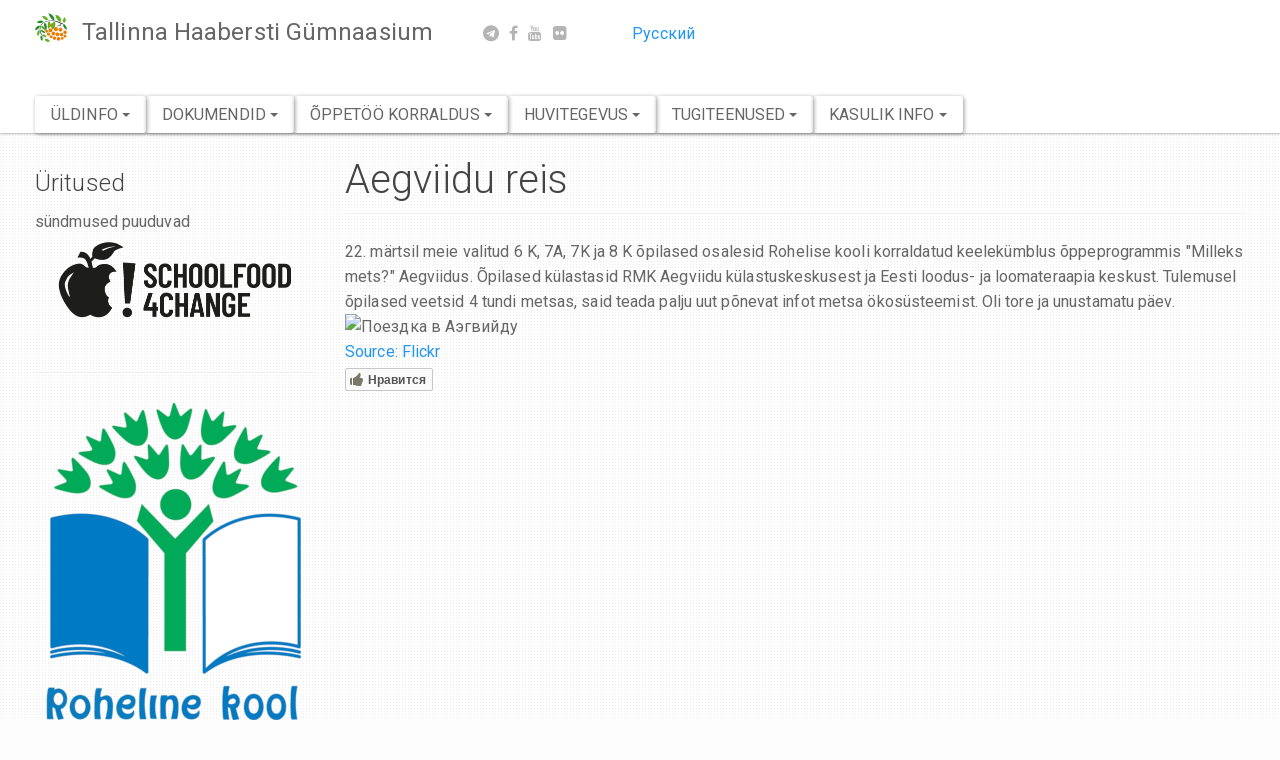

--- FILE ---
content_type: text/html; charset=utf-8
request_url: https://www.hvg.ee/site2/et/aegviidu-reis
body_size: 7479
content:
<!DOCTYPE html>
<html lang="et" dir="ltr" prefix="content: http://purl.org/rss/1.0/modules/content/ dc: http://purl.org/dc/terms/ foaf: http://xmlns.com/foaf/0.1/ og: http://ogp.me/ns# rdfs: http://www.w3.org/2000/01/rdf-schema# sioc: http://rdfs.org/sioc/ns# sioct: http://rdfs.org/sioc/types# skos: http://www.w3.org/2004/02/skos/core# xsd: http://www.w3.org/2001/XMLSchema#">
<head>
  <link rel="profile" href="http://www.w3.org/1999/xhtml/vocab" />
  <meta charset="utf-8">
  <meta name="viewport" content="width=device-width, initial-scale=1.0">
  <meta http-equiv="Content-Type" content="text/html; charset=utf-8" />
<meta name="Generator" content="Drupal 7 (http://drupal.org)" />
<link rel="canonical" href="/site2/et/aegviidu-reis" />
<link rel="shortlink" href="/site2/et/node/1393" />
<script type="text/x-mathjax-config">
MathJax.Hub.Config({
  extensions: ['tex2jax.js'],
  jax: ['input/TeX','output/HTML-CSS'],
  tex2jax: {
    inlineMath: [ ['$','$'], ['\\(','\\)'] ],
    processEscapes: true,
    processClass: 'tex2jax',
    ignoreClass: 'html'
  },
  showProcessingMessages: false,
  messageStyle: 'none'
});
</script><link rel="shortcut icon" href="https://www.hvg.ee/site2/sites/default/files/g3454.png" type="image/png" />
  <title>Aegviidu reis | Tallinna Haabersti Gümnaasium</title>
  <link type="text/css" rel="stylesheet" href="https://www.hvg.ee/site2/sites/default/files/css/css_zrr1LxuewpvN3LCkgBMrZNpNQ9mUBzqc5o4WtY4g9_8.css" media="all" />
<link type="text/css" rel="stylesheet" href="https://www.hvg.ee/site2/sites/default/files/css/css_Yy9p7cs-6fC4l3IfNdxXIhY-vPvg5-GuTrYa174_0c8.css" media="all" />
<link type="text/css" rel="stylesheet" href="https://www.hvg.ee/site2/sites/default/files/css/css_Y-7yGSrjiLx-ri-J6zJkrf1oqVqujNdq1cxU3QSBpMs.css" media="all" />
<link type="text/css" rel="stylesheet" href="https://www.hvg.ee/site2/sites/default/files/css/css_yCq6uMCGDooaPanxudjpYZEJkTVwxUI06lSTt5o3aOw.css" media="all" />
<link type="text/css" rel="stylesheet" href="//maxcdn.bootstrapcdn.com/font-awesome/4.7.0/css/font-awesome.min.css" media="all" />
<link type="text/css" rel="stylesheet" href="https://www.hvg.ee/site2/sites/default/files/css/css_Y_SELeP78i7Q09Z9xEPaw-yxpGuQ8IB7tZFzONXC_bw.css" media="all" />
  <!-- HTML5 element support for IE6-8 -->
  <!--[if lt IE 9]>
    <script src="https://cdn.jsdelivr.net/html5shiv/3.7.3/html5shiv-printshiv.min.js"></script>
  <![endif]-->
  <script src="//ajax.aspnetcdn.com/ajax/jQuery/jquery-2.2.4.min.js"></script>
<script>window.jQuery || document.write("<script src='/site2/sites/all/modules/jquery_update/replace/jquery/2.2/jquery.min.js'>\x3C/script>")</script>
<script src="https://www.hvg.ee/site2/sites/default/files/js/js_GOikDsJOX04Aww72M-XK1hkq4qiL_1XgGsRdkL0XlDo.js"></script>
<script src="//ajax.aspnetcdn.com/ajax/jquery.ui/1.10.2/jquery-ui.min.js"></script>
<script>window.jQuery.ui || document.write("<script src='/site2/sites/all/modules/jquery_update/replace/ui/ui/minified/jquery-ui.min.js'>\x3C/script>")</script>
<script src="https://www.hvg.ee/site2/sites/default/files/js/js_uN_Mi5V-rA9teZIMTMooXViz4HHS3I0pDrnkXzU80e8.js"></script>
<script src="https://www.hvg.ee/site2/sites/default/files/js/js_X9M_CQmAa3-RqnNbi97Sq4YCn1x9NrsgRuLL_DRbHjs.js"></script>
<script src="https://www.hvg.ee/site2/sites/default/files/js/js_ydIBnV75mN707R27W4uVZtr0TBgfmjzL5jodfz_bur8.js"></script>
<script src="https://cdnjs.cloudflare.com/ajax/libs/mathjax/2.7.0/MathJax.js?config=TeX-AMS-MML_HTMLorMML"></script>
<script src="https://www.hvg.ee/site2/sites/default/files/js/js_DzqesLsGDWZQm-7B5wHcxXyK7cp7ovpzDt9-bVKaecA.js"></script>
<script>jQuery.extend(Drupal.settings, {"basePath":"\/site2\/","pathPrefix":"et\/","setHasJsCookie":0,"ajaxPageState":{"theme":"hvg_paper","theme_token":"Q00biI-AtyI6EL00iImMExQ4MHaw5Ru1eCNbQzfFUF8","js":{"0":1,"sites\/all\/themes\/bootstrap\/js\/bootstrap.js":1,"\/\/ajax.aspnetcdn.com\/ajax\/jQuery\/jquery-2.2.4.min.js":1,"1":1,"misc\/jquery-extend-3.4.0.js":1,"misc\/jquery-html-prefilter-3.5.0-backport.js":1,"misc\/jquery.once.js":1,"misc\/drupal.js":1,"sites\/all\/modules\/jquery_update\/js\/jquery_browser.js":1,"\/\/ajax.aspnetcdn.com\/ajax\/jquery.ui\/1.10.2\/jquery-ui.min.js":1,"2":1,"sites\/all\/libraries\/blazy\/blazy.min.js":1,"sites\/all\/modules\/blazy\/js\/dblazy.min.js":1,"sites\/all\/modules\/blazy\/js\/bio.min.js":1,"sites\/all\/modules\/blazy\/js\/bio.media.min.js":1,"sites\/all\/modules\/blazy\/js\/blazy.load.min.js":1,"sites\/all\/modules\/back_to_top\/js\/back_to_top.js":1,"sites\/all\/modules\/mathjax\/mathjax.js":1,"public:\/\/languages\/et_WauatnGGOSrDcS2_LVCXN-PWK1Csbjp5Op9A4oXgbcE.js":1,"public:\/\/jstimer\/timer.js":1,"sites\/all\/modules\/agenda\/agenda.js":1,"https:\/\/cdnjs.cloudflare.com\/ajax\/libs\/mathjax\/2.7.0\/MathJax.js?config=TeX-AMS-MML_HTMLorMML":1,"sites\/all\/themes\/hvg_paper\/bootstrap\/assets\/javascripts\/bootstrap\/affix.js":1,"sites\/all\/themes\/hvg_paper\/bootstrap\/assets\/javascripts\/bootstrap\/alert.js":1,"sites\/all\/themes\/hvg_paper\/bootstrap\/assets\/javascripts\/bootstrap\/button.js":1,"sites\/all\/themes\/hvg_paper\/bootstrap\/assets\/javascripts\/bootstrap\/carousel.js":1,"sites\/all\/themes\/hvg_paper\/bootstrap\/assets\/javascripts\/bootstrap\/collapse.js":1,"sites\/all\/themes\/hvg_paper\/bootstrap\/assets\/javascripts\/bootstrap\/dropdown.js":1,"sites\/all\/themes\/hvg_paper\/bootstrap\/assets\/javascripts\/bootstrap\/modal.js":1,"sites\/all\/themes\/hvg_paper\/bootstrap\/assets\/javascripts\/bootstrap\/tooltip.js":1,"sites\/all\/themes\/hvg_paper\/bootstrap\/assets\/javascripts\/bootstrap\/popover.js":1,"sites\/all\/themes\/hvg_paper\/bootstrap\/assets\/javascripts\/bootstrap\/scrollspy.js":1,"sites\/all\/themes\/hvg_paper\/bootstrap\/assets\/javascripts\/bootstrap\/tab.js":1,"sites\/all\/themes\/hvg_paper\/bootstrap\/assets\/javascripts\/bootstrap\/transition.js":1},"css":{"modules\/system\/system.base.css":1,"misc\/ui\/jquery.ui.core.css":1,"misc\/ui\/jquery.ui.theme.css":1,"sites\/all\/modules\/blazy\/css\/blazy.css":1,"sites\/all\/modules\/blazy\/css\/components\/blazy.filter.css":1,"sites\/all\/modules\/blazy\/css\/components\/blazy.ratio.css":1,"sites\/all\/modules\/blazy\/css\/components\/blazy.loading.css":1,"modules\/field\/theme\/field.css":1,"modules\/node\/node.css":1,"sites\/all\/modules\/youtube\/css\/youtube.css":1,"sites\/all\/modules\/views\/css\/views.css":1,"sites\/all\/modules\/autofloat\/css\/autofloat.css":1,"sites\/all\/modules\/back_to_top\/css\/back_to_top.css":1,"sites\/all\/modules\/flickr\/flickr.css":1,"sites\/all\/modules\/flickr\/style\/css\/flickrstyle.css":1,"sites\/all\/modules\/flickr\/style\/css\/flickrstyle_nostyle.css":1,"sites\/all\/modules\/ctools\/css\/ctools.css":1,"sites\/all\/modules\/taxonomy_access\/taxonomy_access.css":1,"modules\/locale\/locale.css":1,"sites\/all\/modules\/agenda\/agenda.css":1,"\/\/maxcdn.bootstrapcdn.com\/font-awesome\/4.7.0\/css\/font-awesome.min.css":1,"sites\/all\/themes\/hvg_paper\/css\/style.css":1,"sites\/all\/themes\/hvg_paper\/css\/print.css":1,"sites\/all\/themes\/hvg_paper\/css\/screen.css":1,"sites\/all\/themes\/hvg_paper\/css\/ie.css":1,"sites\/all\/themes\/hvg_paper\/css\/custom.css":1}},"back_to_top":{"back_to_top_button_trigger":"100","back_to_top_button_text":"Back to top","#attached":{"library":[["system","ui"]]}},"blazy":{"loadInvisible":false,"offset":100,"saveViewportOffsetDelay":50,"validateDelay":25,"container":""},"blazyIo":{"enabled":false,"disconnect":false,"rootMargin":"0px","threshold":[0]},"bootstrap":{"anchorsFix":"0","anchorsSmoothScrolling":"0","formHasError":1,"popoverEnabled":0,"popoverOptions":{"animation":1,"html":0,"placement":"right","selector":"","trigger":"click","triggerAutoclose":1,"title":"","content":"","delay":0,"container":"body"},"tooltipEnabled":1,"tooltipOptions":{"animation":1,"html":0,"placement":"auto left","selector":"","trigger":"hover focus","delay":0,"container":"body"}}});</script>
</head>
<body class="navbar-is-static-top html not-front not-logged-in one-sidebar sidebar-first page-node page-node- page-node-1393 node-type-newsarticle i18n-et">
  <div id="skip-link">
    <a href="#main-content" class="element-invisible element-focusable">Liigu edasi põhisisu juurde</a>
  </div>
    <header id="navbar" role="banner" class="navbar navbar-static-top navbar-default">
  <div class="container-fluid">
    <div class="navbar-header">
              <a class="logo navbar-btn pull-left" href="/site2/et" title="Avaleht">
          <img src="https://www.hvg.ee/site2/sites/all/themes/hvg_paper/logo.png" alt="Avaleht" />
        </a>
      
              <a class="name navbar-brand" href="/site2/et" title="Avaleht">Tallinna Haabersti Gümnaasium</a>
      

              <button type="button" class="navbar-toggle" data-toggle="collapse" data-target=".navbar-collapse">
          <span class="sr-only">Toggle navigation</span>
          <span class="icon-bar"></span>
          <span class="icon-bar"></span>
          <span class="icon-bar"></span>
        </button>
      
      <div class="locale-nav">
      <div class="container-fluid">
          <div class="region region-locale-nav">
    <section id="block-locale-language" class="block block-locale pull-right clearfix">

      
  <ul class="language-switcher-locale-url"><li class="et first active"><a href="/site2/et/aegviidu-reis" class="language-link active" xml:lang="et" title="Aegviidu reis">Eesti</a></li>
<li class="ru last"><a href="/site2/ru/poezdka-v-aegviydu" class="language-link" xml:lang="ru" title="Поездка в Аэгвийду">Русский</a></li>
</ul>
</section>
<section id="block-block-45" class="block block-block pull-right clearfix">

      
  <div class="socialbtns">
<a href="https://t.me/hvgee"><i class="fa fa-telegram"></i></a>
<a href="https://www.facebook.com/hvg.official/"><i class="fa fa-facebook-f"></i></a>
<a href="https://www.youtube.com/@hvgee/videos"><i class="fa fa-youtube"></i></a>
<a href="https://www.flickr.com/photos/hvgee/albums"><i class="fa fa-flickr"></i></a>
</div>
</section>
  </div>
      </div>
    </div>
  
    </div>

          <div class="navbar-collapse collapse">
        <nav role="navigation">
                      <ul class="menu nav navbar-nav"><li class="first expanded dropdown"><span class="btn btn-light dropdown-toggle btn-block dropdown-toggle nolink" style="type=&quot;button&quot; data-toggle=&quot;dropdown&quot; aria-haspopup=&quot;true&quot; aria-expanded=&quot;false&quot;" data-toggle="dropdown" tabindex="0">Üldinfo <span class="caret"></span></span><ul class="dropdown-menu"><li class="first leaf"><a href="/site2/et/kollektiiv">Kollektiiv</a></li>
<li class="leaf"><a href="/site2/et/contact">Kontakt</a></li>
<li class="leaf"><a href="/site2/et/hoolekogu">Hoolekogu</a></li>
<li class="leaf"><a href="/site2/et/ajalugu">Ajalugu</a></li>
<li class="leaf"><a href="/site2/et/toopakkumised">Tööpakkumised ⚡</a></li>
<li class="leaf"><a href="/site2/et/teenuste-loetelu-ja-hinnakiri-0">Teenuste hinnakiri</a></li>
<li class="leaf"><a href="/site2/et/andmekaitsetingimused">Andmekaitsetingimused</a></li>
<li class="last leaf"><a href="/site2/et/riikliku-jarelevalve-ettekirjutused">Riikliku järelevalve ettekirjutused</a></li>
</ul></li>
<li class="expanded dropdown"><span class="btn btn-light dropdown-toggle btn-block dropdown-toggle nolink" style="type=&quot;button&quot; data-toggle=&quot;dropdown&quot; aria-haspopup=&quot;true&quot; aria-expanded=&quot;false&quot;" data-toggle="dropdown" tabindex="0">Dokumendid <span class="caret"></span></span><ul class="dropdown-menu"><li class="first leaf"><a href="/site2/et/hankekord">Hankekord</a></li>
<li class="leaf"><a href="/site2/et/pohimaarus">Põhimäärus</a></li>
<li class="leaf"><a href="/site2/et/arengukava">Arengukava</a></li>
<li class="leaf"><a href="/site2/et/hindamiskord">Hindamiskord</a></li>
<li class="leaf"><a href="/site2/et/oppekava">Õppekava</a></li>
<li class="leaf"><a href="/site2/et/sisehindamine">Sisehindamine</a></li>
<li class="leaf"><a href="/site2/et/kodukord">Kodukord</a></li>
<li class="leaf"><a href="/site2/et/hev-opilase-oppe-kord">HEV õpilase õppe kord</a></li>
<li class="leaf"><a href="http://dhs.tallinn.ee/" target="_blank">Dokumendiregister</a></li>
<li class="leaf"><a href="/site2/et/tookorralduse-reeglid">Töökorralduse reeglid</a></li>
<li class="leaf"><a href="/site2/et/kooli-vastuvotu-kord">Kooli vastuvõtu kord</a></li>
<li class="leaf"><a href="/site2/et/avalduse-vormid">Avalduse vormid</a></li>
<li class="leaf"><a href="/site2/et/tootasujuhend">Тöötasujuhend</a></li>
<li class="last leaf"><a href="/site2/et/korruptsiooni-ennetamine-0">Korruptsiooni ennetamine</a></li>
</ul></li>
<li class="expanded dropdown"><span class="btn btn-light dropdown-toggle btn-block dropdown-toggle nolink" style="type=&quot;button&quot; data-toggle=&quot;dropdown&quot; aria-haspopup=&quot;true&quot; aria-expanded=&quot;false&quot;" data-toggle="dropdown" tabindex="0">Õppetöö korraldus <span class="caret"></span></span><ul class="dropdown-menu"><li class="first leaf"><a href="/site2/et/oppeaasta-eesmargid">Õppeaasta eesmärgid</a></li>
<li class="leaf"><a href="/site2/et/paevakava">Päevakava</a></li>
<li class="leaf"><a href="/site2/et/tunnijaotuskava">Tunnijaotuskava</a></li>
<li class="leaf"><a href="/site2/et/sisseastumine-1-klassi">Sisseastumine 1. klassi</a></li>
<li class="leaf"><a href="/site2/et/sisseastumine-10klassi">Sisseastumine 10.klassi</a></li>
<li class="leaf"><a href="/site2/et/valikained">Valikained</a></li>
<li class="leaf"><a href="/site2/et/opetatakse-voorkeeli">Õpetatakse võõrkeeli</a></li>
<li class="leaf"><a href="/site2/et/tasemetood">Tasemetööd</a></li>
<li class="leaf"><a href="/site2/et/gumnaasiumi-lopetajale">Gümnaasiumi lõpetajale</a></li>
<li class="leaf"><a href="/site2/et/kooli-keelekumblus">Kooli keelekümblus</a></li>
<li class="last leaf"><a href="/site2/et/pohikooli-lopetajale">Põhikooli lõpetajale</a></li>
</ul></li>
<li class="expanded dropdown"><span class="btn btn-light dropdown-toggle btn-block dropdown-toggle nolink" style="type=&quot;button&quot; data-toggle=&quot;dropdown&quot; aria-haspopup=&quot;true&quot; aria-expanded=&quot;false&quot;" data-toggle="dropdown" tabindex="0">Huvitegevus <span class="caret"></span></span><ul class="dropdown-menu"><li class="first leaf"><a href="/site2/et/opilasesindus">Õpilasesindus</a></li>
<li class="leaf"><a href="/site2/et/huvitegevuse-kava">Huvitegevuse kava</a></li>
<li class="leaf"><a href="/site2/et/huviringide-ajakava">Huviringide ajakava</a></li>
<li class="last leaf"><a href="/site2/et/projektid">Projektid</a></li>
</ul></li>
<li class="expanded dropdown"><span class="btn btn-light dropdown-toggle btn-block dropdown-toggle nolink" style="type=&quot;button&quot; data-toggle=&quot;dropdown&quot; aria-haspopup=&quot;true&quot; aria-expanded=&quot;false&quot;" data-toggle="dropdown" tabindex="0">Tugiteenused <span class="caret"></span></span><ul class="dropdown-menu"><li class="first leaf"><a href="/site2/et/kooliode">Kooliõde</a></li>
<li class="leaf"><a href="/site2/et/konsultatsioonid">Konsultatsioonid</a></li>
<li class="leaf"><a href="/site2/et/pikapaevaruhm">Pikapäevarühm</a></li>
<li class="leaf"><a href="/site2/et/ettevalmistuskool">Ettevalmistuskool</a></li>
<li class="leaf"><a href="/site2/et/asjatundjate-soovitused">Asjatundjate soovitused</a></li>
<li class="leaf"><a href="/site2/et/tervisenoukogu">Tervisenõukogu</a></li>
<li class="leaf"><a href="/site2/et/raamatukogu">Raamatukogu</a></li>
<li class="leaf"><a href="/site2/et/toitlustamine">Toitlustamine</a></li>
<li class="leaf"><a href="/site2/et/logopeed">Logopeed</a></li>
<li class="leaf"><a href="/site2/et/kooli-psuhholoog">Kooli psühholoog</a></li>
<li class="last leaf"><a href="/site2/et/sotsiaalpedagoog">Sotsiaalpedagoog</a></li>
</ul></li>
<li class="last expanded dropdown"><span class="btn btn-light dropdown-toggle btn-block dropdown-toggle nolink" style="type=&quot;button&quot; data-toggle=&quot;dropdown&quot; aria-haspopup=&quot;true&quot; aria-expanded=&quot;false&quot;" data-toggle="dropdown" tabindex="0">Kasulik info <span class="caret"></span></span><ul class="dropdown-menu"><li class="first leaf"><a href="/site2/et/lingid">Lingid</a></li>
<li class="leaf"><a href="/site2/et/klasside-taituvus">Klasside täituvus</a></li>
<li class="leaf"><a href="/site2/et/medalistid">Medalistid</a></li>
<li class="leaf"><a href="/site2/et/opilaspileti-tellimine">Õpilaspileti tellimine</a></li>
<li class="last leaf"><a href="/site2/et/avalik-teave">Avalik teave</a></li>
</ul></li>
</ul>                                      </nav>
      </div>
      </div>
</header>

  
<div class="main-container container-fluid">

  <header role="banner" id="page-header">
    
      </header> <!-- /#page-header -->

  <div class="row">

          <aside class="col-sm-3" role="complementary">
          <div class="region region-sidebar-first">
    <section id="block-agenda-1" class="block block-agenda clearfix">

        <h4 class="block-title">Üritused</h4>
    
  sündmused puuduvad
</section>
<section id="block-block-51" class="block block-block clearfix">

      
  <a href="/site2/node/1659"><img class="center-block img-responsive" src="/site2/sites/default/files/images/logo/SF4c.png"/></a>
<hr/>
</section>
<section id="block-block-40" class="block block-block clearfix">

      
  <a href="/site2/node/1292"><img class="center-block img-responsive" src="/site2/sites/default/files/images/logo/roheline_kool.png"/></a>
<br/>
</section>
<section id="block-block-32" class="block block-block visible-lg- clearfix">

      
  <div class="panel-group" id="accordion">


<!-- -->
  <div class="panel panel-default">
    <div class="panel-heading">
      <a style="color: inherit;text-decoration:none;" data-toggle="collapse" data-parent="#accordion" href="#collapse1">
        <h4 class="panel-title">Проба пера<span style="color:#6666667d;" class="fa fa-chevron-down pull-right"></span></h4>
      </a>
    </div>
    <div id="collapse1" class="panel-collapse collapse">
      <div class="panel-body">
        <img class="img-responsive" src="/site2/sites/default/files/images/letter.jpg"/><br/>
        <p><a href="/site2/node/422">«КАРТ-БЛАНШ»</a></p>
      </div>
    </div>
  </div>
  


  <!-- div class="panel panel-default">
    <div class="panel-heading">
      <a style="color: inherit;text-decoration:none;" data-toggle="collapse" data-parent="#accordion" href="#collapse7">
        <h4 class="panel-title">Covid-19<span style="color:#6666667d;"  class="fa fa-chevron-down pull-right"></span></h4>
      </a>
      </h4> </div>
    <div id="collapse7" class="panel-collapse collapse">
      <div class="panel-body">
        <img class="img-responsive" src="/site2/sites/default/files/images/face-mask.png"/><br/>
        <a target="_blank"  href="/site2/sites/default/files/docs/HVG_COVID-19_leviku_t6kestamise_plaan_31.08.2020.pdf">HVG COVID-19 leviku tõkestamise plaan</a><hr/>
        <a href="/site2/ru/node/964">В школе установлены и действуют термокамеры</a><hr/>
        <a href="/site2/ru/node/962">Как предотвратить заражение коронавирусом</a>
      </div>
    </div>
  </div -->
  
    <div class="panel panel-default">
    <div class="panel-heading">
      <a style="color:inherit;text-decoration:none;" data-toggle="collapse" data-parent="#accordion" href="#collapse17">
        <h4 class="panel-title">MÕK<span style="color:#6666667d;"  class="fa fa-chevron-down pull-right"></span></h4>
      </a>
      </h4> </div>
    <div id="collapse17" class="panel-collapse collapse">
      <div class="panel-body">
        <a href="/site2/node/363"><img class="center-block img-responsive" src="/site2/sites/default/files/images/logo/m6k.png"/></a>
      </div>
    </div>
  </div>
  
  <!-- div class="panel panel-default">
    <div class="panel-heading">
      <a style="color:inherit;text-decoration:none;" data-toggle="collapse" data-parent="#accordion" href="#collapse6">
        <h4 class="panel-title">Самый читающий класс<span style="color:#6666667d;"  class="fa fa-chevron-down pull-right"></span></h4>
        </a>
      </h4> </div>
    <div id="collapse6" class="panel-collapse collapse">
      <div class="panel-body">
        <a href="/site2/sites/default/files/docs/1trimestrBiblioteka.pdf"><img class="img-responsive" src="/site2/sites/default/files/images/1trimestrBiblioteka.jpg"/></a>
      </div>
    </div>
  </div -->

  <div class="panel panel-default">
    <div class="panel-heading">
      <a style="color:inherit;text-decoration:none;" data-toggle="collapse" data-parent="#accordion" href="#collapse5">
        <h4 class="panel-title">Kiusamisest vabaks<span style="color:#6666667d;"  class="fa fa-chevron-down pull-right"></span></h4>
        </a>
      </h4> </div>
    <div id="collapse5" class="panel-collapse collapse">
      <div class="panel-body">
        <!-- a target="_blank" href="https://docs.google.com/spreadsheets/d/e/2PACX-1vTTlvIeOjZJ7qdZYBlGcrplLvVcoT6ZKcUAuEi5nyjbUnzL0K4bhqs5nCK0D8qvhyJLncJ7pGyaHUbN/pubhtml" --><img class="img-responsive" src="/site2/sites/default/files/images/Kiusamisest-vabaks_logo.png"/><!-- /a -->
        <p>teavet ajakohastatakse...</p><hr/>
        <a href="/site2/node/1222"><img class="center-block img-responsive" src="/site2/sites/default/files/images/logo/kiva2023.png"/></a>
      </div>
    </div>
  </div>

  <!-- div class="panel panel-default">
    <div class="panel-heading">
      <h4 class="panel-title">
        <a data-toggle="collapse" data-parent="#accordion" href="#collapse4">Самый читающий класс</a>
      </h4> </div>
    <div id="collapse4" class="panel-collapse collapse">
      <div class="panel-body">
        <a href="/site2/sites/default/files/docs/biblioteka-4itklass1019.pdf"><img class="img-responsive" src="/site2/sites/default/files/images/biblioteka-4itklass.png"/>Победители 1-го триместра</a>
      </div>
    </div>
  </div -->
<!-- -->
  <div class="panel panel-default">
    <div class="panel-heading">
      <a style="color:inherit;text-decoration:none;" data-toggle="collapse" data-parent="#accordion" href="#collapse3">
        <h4 class="panel-title">Kooli keelekümblus<span  style="color:#6666667d;" class="fa fa-chevron-down pull-right"></span></h4>
        </a>
      </h4> </div>
    <div id="collapse3" class="panel-collapse collapse">
      <div class="panel-body">
        <a href="/site2/node/656"><img class="img-responsive" src="/site2/sites/default/files/images/logo/kkp20.png"/></a>
      </div>
    </div>
  </div>
<!-- -->
  <!-- div class="panel panel-default">
    <div class="panel-heading">
      <a style="color:inherit;text-decoration:none;" data-toggle="collapse" data-parent="#accordion" href="#collapse2">
        <h4 class="panel-title">Кружки<span style="color:#6666667d;"  class="fa fa-chevron-down pull-right"></span></h4>
        </a>
      </h4> </div>
    <div id="collapse2" class="panel-collapse collapse">
      <div class="panel-body">
        <p>Уважаемые родители, приглашаем ваших детей в <a href="https://forms.gle/TvVaeZ3eYHVKnXWc9">бесплатные кружки</a></p>
        
      </div>
    </div>
  </div>
</div -->

</section>
  </div>
      </aside>  <!-- /#sidebar-first -->
    
    <section class="col-sm-9">
                  <a id="main-content"></a>
                    <h1 class="page-header">Aegviidu reis</h1>
                                                          <div class="region region-content">
    <section id="block-system-main" class="block block-system clearfix">

      
  <article id="node-1393" class="node node-newsarticle node-promoted clearfix" about="/site2/et/aegviidu-reis" typeof="sioc:Item foaf:Document">
    <header>
            <span property="dc:title" content="Aegviidu reis" class="rdf-meta element-hidden"></span>      </header>
    <div class="field field-name-body field-type-text-with-summary field-label-hidden"><div class="field-items"><div class="field-item even" property="content:encoded"><p>22. märtsil meie  valitud 6 K, 7A, 7K ja 8 K õpilased osalesid Rohelise kooli korraldatud keelekümblus õppeprogrammis "Milleks mets?" Aegviidus. Õpilased külastasid RMK Aegviidu külastuskeskusest ja Eesti loodus- ja loomateraapia keskust. Tulemusel õpilased veetsid 4 tundi metsas, said teada palju uut põnevat infot metsa ökosüsteemist. Oli tore ja unustamatu päev.</p></div></div></div><div class="field field-name-field-flickr-p-set field-type-flickrfield-photoset field-label-hidden"><div class="field-items"><div class="field-item even"><div class="flickr-photoset-img"><img class="flickr-photoset-img img-responsive" typeof="foaf:Image" src="https://live.staticflickr.com/65535/52773493487_73b626bb4e_t.jpg" alt="Поездка в Аэгвийду" title="Поездка в Аэгвийду" /></div><div class="flickr-citation"><a href="https://www.flickr.com/photos/hvgee/sets/72177720307041369">Source: Flickr</a></div></div></div></div><div class="likebtn_container"><!-- LikeBtn.com BEGIN -->
<span class="likebtn-wrapper" data-identifier="node_1393" data-engine="drupal"  data-engine_v="7.97"  data-plugin_v="1.12"  data-lang="ru"  data-dislike_enabled="false"  data-icon_dislike_show="false"  data-counter_clickable="true"  data-share_enabled="false"  data-tooltip_enabled="false"  data-show_copyright="false"  data-info_message="1"  data-item_url="https://www.hvg.ee/site2/node/1393"  data-item_title="Aegviidu reis"  data-item_date="2023-03-27T10:12:00+03:00" ></span>
<script type="text/javascript">if (typeof(LikeBtn) != "undefined") { LikeBtn.init(); }</script>
<!-- LikeBtn.com END --></div>    </article>

</section>
  </div>
    </section>

    
  </div>
</div>


  <footer class="footer container-fluid">
      <div class="region region-footer">
    <section id="block-block-10" class="block block-block clearfix">

      
  <!-- div class="container">
        <a target="_blank" href="https://www.tallinn.ee/">
      <img class="pull-left img-responsive" src="/site2/sites/default/files/images/logo/tallinn_small.png"/>
    </a>
    
    <a target="_blank" href="https://www.telia.ee/">
      <img class="pull-left img-responsive" style="margin-left:0px;margin-right:10px" src="/site2/sites/default/files/images/logo/telia_small.png"/>
    </a>
    
    <a target="_blank" href="https://www.harno.ee/">
      <img width="176" class="pull-left img-responsive" style="margin-left:0px;margin-right:10px" src="/site2/sites/default/files/images/logo/harno_small.svg"/>
    </a>
    
    <a target="_blank" href="https://www.ekool.ee/">
      <img class="pull-left img-responsive" style="margin-left:0px;margin-right:10px" src="/site2/sites/default/files/images/logo/ekool_small.png"/>
    </a>

    <a target="_blank" href="https://codeweek.eu/">
      <img class="pull-left img-responsive" style="margin-left:0px;margin-right:10px" src="/site2/sites/default/files/images/logo/codeweek_small.png"/>
    </a>
    
    <a target="_blank" href="https://robotex.international/">
      <img class="pull-left img-responsive" style="margin-left:0px;margin-top:10px;margin-right:10px" src="/site2/sites/default/files/images/logo/robotex_small.png"/>
    </a>
  
  <a target="_blank" href="https://ec.europa.eu/programmes/erasmus-plus/about_en">
      <img class="pull-left img-responsive" style="margin-left:0px;margin-top:10px;margin-right:10px" src="/site2/sites/default/files/images/logo/erasmus_plus.png"/>
    </a>    
  
  <a target="_blank" href="https://www.spinprogramm.ee/rus/mis-on-spin/">
      <img class="pull-left img-responsive" style="margin-left:0px;margin-top:10px;margin-right:10px" src="/site2/sites/default/files/images/logo/spin_small.png"/>
    </a>

  <br>
</div -->

<div class="container"  style="margin-top: 50px;">
        <div class="row">
        <div class="col-md-12">
            <div class="row">
                <div class="col-md-2">
                    <a target="_blank" href="https://www.tallinn.ee/">
                        <img class="img-responsive" src="/site2/sites/default/files/images/logo/tallinn_small.png" />
                    </a>
                </div>
                <div class="col-md-2">
                    <a target="_blank" href="https://www.telia.ee/">
                        <img class="img-responsive" src="/site2/sites/default/files/images/logo/telia_small.png" />
                    </a>
                </div>
                <div class="col-md-2">
                    <a target="_blank" href="https://www.harno.ee/">
                        <img class="img-responsive" src="/site2/sites/default/files/images/logo/harno_small.svg" />
                    </a>
                </div>
                <div class="col-md-2">
                    <a target="_blank" href="https://www.ekool.ee/">
                        <img class="img-responsive" src="/site2/sites/default/files/images/logo/ekool_small.png" />
                    </a>
                </div>
                <div class="col-md-2">
                    <a target="_blank" href="https://codeweek.eu/">
                        <img class="img-responsive" src="/site2/sites/default/files/images/logo/codeweek_small.png" />
                    </a>
                </div>
                <div class="col-md-2">
                    <a target="_blank" href="https://robotex.international/">
                        <img class="img-responsive" src="/site2/sites/default/files/images/logo/robotex_small.png" />
                    </a>
                </div>
            </div>
            <div class="row">
                <div class="col-md-2">
                    <a target="_blank" href="https://ec.europa.eu/programmes/erasmus-plus/about_en">
                        <img class="img-responsive" src="/site2/sites/default/files/images/logo/erasmus_plus.png" />
                    </a>
                </div>
                <div class="col-md-2">
                    <a target="_blank" href="https://www.spinprogramm.ee/rus/mis-on-spin/">
                        <img class="img-responsive" src="/site2/sites/default/files/images/logo/spin_small.png" />
                    </a>
                </div>
                <div class="col-md-2">
                    <a target="_blank" href="https://schoolfood4change.eu/">
                        <img class="img-responsive" src="/site2/sites/default/files/images/logo/SF4c.png" />
                    </a>
                </div>
            </div>
        </div>
    </div>
</div>

</section>
  </div>
	<br>
    <div class="footer-bottom">
        <div class="container">
            <p class="pull-left">Tallinna Haabersti Gümnaasium | Таллинская гимназия Хааберсти</p>
            <div class="pull-right">
                <!-- ul class="nav nav-pills payments">
                	<li><i class="fa fa-cc-visa"></i></li>
                    <li><i class="fa fa-cc-mastercard"></i></li>
                    <li><i class="fa fa-cc-amex"></i></li>
                    <li><i class="fa fa-cc-paypal"></i></li>
                </ul -->
            </div>
        </div>
    </div>
    <!--/.footer-bottom-->
  </footer>
  <script>(function(d, e, s) {a = d.createElement(e);m = d.getElementsByTagName(e)[0];a.async = 1;a.src = s;m.parentNode.insertBefore(a, m)})(document, 'script', '//w.likebtn.com/js/w/widget.js'); if (typeof(LikeBtn) != "undefined") { LikeBtn.init(); }</script>
<script src="https://www.hvg.ee/site2/sites/default/files/js/js_MRdvkC2u4oGsp5wVxBG1pGV5NrCPW3mssHxIn6G9tGE.js"></script>
</body>
</html>


--- FILE ---
content_type: text/css
request_url: https://www.hvg.ee/site2/sites/default/files/css/css_yCq6uMCGDooaPanxudjpYZEJkTVwxUI06lSTt5o3aOw.css
body_size: 1168
content:
.ctools-locked{color:red;border:1px solid red;padding:1em;}.ctools-owns-lock{background:#ffffdd none repeat scroll 0 0;border:1px solid #f0c020;padding:1em;}a.ctools-ajaxing,input.ctools-ajaxing,button.ctools-ajaxing,select.ctools-ajaxing{padding-right:18px !important;background:url(/site2/sites/all/modules/ctools/images/status-active.gif) right center no-repeat;}div.ctools-ajaxing{float:left;width:18px;background:url(/site2/sites/all/modules/ctools/images/status-active.gif) center center no-repeat;}
table.grant_help th{vertical-align:top;}table.grant_help td p{margin-top:0px;margin-bottom:8px;}table.grant_help em.perm{font-weight:bold;}label.disabled{color:#999;font-style:italic;}.view-0,.update-0,.delete-0{background-color:#fffce5;}.view-1,.update-1,.delete-1,.create-1,.list-1{background-color:#e5ffe2;}.view-2,.update-2,.delete-2,.create-0,.list-0{background-color:#fef5f1;}.taxonomy-access-grant-table{margin-top:0.5em;margin-bottom:0.5em;width:inherit;}.taxonomy-access-grant-table th.select-all{width:2em;}.taxonomy-access-grant-table td.taxonomy-access-label{padding-right:4em;min-width:12em;}.taxonomy-access-grant-table td.taxonomy-access-default{font-style:italic;font-weight:bold;}.taxonomy-access-grant-table td.taxonomy-access-grant{width:7em;}fieldset#edit-vocabs .fieldset-description{display:block;}#taxonomy-access-admin-role fieldset{margin-bottom:0.5em;margin-top:0.5em;}#taxonomy-access-admin-role fieldset.taxonomy-access-add.collapsible,#taxonomy-access-admin-role fieldset.taxonomy-access-add.collapsed{margin-top:0px;margin-bottom:1em;border:none;background:none;}fieldset.taxonomy-access-add > legend{background:none;border:none;font-family:inherit;position:static;}fieldset.taxonomy-access-add > legend a{color:#0076bc;}fieldset.taxonomy-access-add  .fieldset-wrapper{margin-top:0px;padding-top:0.5em;}html.js fieldset.collapsible.taxonomy-access-add > legend .fieldset-legend,html.js fieldset.collapsed.taxonomy-access-add > legend .fieldset-legend{background:transparent url(/site2/sites/all/modules/taxonomy_access/images/add.png) no-repeat 0 center;text-transform:none;}
.locale-untranslated{font-style:normal;text-decoration:line-through;}#locale-translation-filter-form .form-item-language,#locale-translation-filter-form .form-item-translation,#locale-translation-filter-form .form-item-group{float:left;padding-right:.8em;margin:0.1em;width:15em;}#locale-translation-filter-form .form-type-select select{width:100%;}#locale-translation-filter-form .form-actions{float:left;padding:3ex 0 0 1em;}.language-switcher-locale-session a.active{color:#0062A0;}.language-switcher-locale-session a.session-active{color:#000000;}
.block .agenda-block p{margin:0;padding:0;}.block .agenda-block ol{list-style-type:none;margin:0 0 1em 0;padding:0;}.block .agenda-block ol li{margin:1px 0;padding:5px 10px;color:white;font-size:90%;background-image:none;}.block .agenda-block ol li .calendar_title{cursor:pointer;}.block .agenda-block .moreinfo{display:none;list-style-type:none;margin:.2em 0;padding:.3em 0;}.block .agenda-block .moreinfo,.block .agenda-block .moreinfo p{line-height:1.4em;}.block .agenda-block .moreinfo em{font-style:normal;text-decoration:underline;}.block .agenda-block .moreinfo a{color:white;}.block .agenda-block .moreinfo li{list-style-type:none;list-style-image:none;background-image:none;margin:.6em 0 0 0;padding:0;font-size:100%;}.agenda-block .cal_0{background-color:#E6804D;}.agenda-block .cal_1{background-color:#E0C240;}.agenda-block .cal_2{background-color:#668CD9;}.agenda-block .cal_3{background-color:#D96666;}.agenda-block .cal_4{background-color:#F2A640;}.agenda-block .cal_5{background-color:#B373B3;}.agenda-block .cal_6{background-color:#B3E64C;}.agenda-block .cal_7{background-color:#CC4CE6;}.agenda-block .cal_8{background-color:#A64CE6;}.agenda-block .cal_9{background-color:#E64C8C;}.agenda-block .cal_10{background-color:#4C66E6;}.agenda-block .cal_11{background-color:#B373B3;}#agenda-debug-log{max-height:500px;overflow:auto;border:2px solid #666;margin-bottom:2em;}#agenda-debug-log ul{list-style:none;margin:0;padding:0;}#agenda-debug-log ul li{margin:0;padding:.5em;list-style:none;background-color:#ddd;}#agenda-debug-log ul li:nth-child(odd){background-color:white;}#agenda-debug-log ul li pre{overflow:auto;}


--- FILE ---
content_type: image/svg+xml
request_url: https://www.hvg.ee/site2/sites/default/files/images/logo/harno_small.svg
body_size: 44056
content:
<svg id="Layer_1" data-name="Layer 1" xmlns="http://www.w3.org/2000/svg" viewBox="0 0 147.91 73.7"><defs><style>.cls-1,.cls-2{fill:#1d3383;}.cls-2{fill-rule:evenodd;}</style></defs><path class="cls-1" d="M134.68,40.91h-5v1h1.85v6.32h1.26V41.87h1.88Zm-6.4,3H125.6V41.87h3.14v-1h-4.4v7.28h4.4v-1H125.6V44.89h2.68Zm-10.8-3h-1.6v7.28h1.27v-4.8h0l1.57,4.81h.86l1.56-4.78h0v4.77h1.27V40.91h-1.59l-1.69,5.73h0Zm-6,1.78h0l.92,2.9h-1.87Zm1.78,5.5h1.33l-2.43-7.28h-1.3l-2.44,7.28h1.33l.52-1.64h2.47Zm-5.91-4.27h-2.68V41.87h3.13v-1h-4.4v7.28h4.4v-1h-3.13V44.89h2.68Zm-5.12-3h-5v1h1.85v6.32h1.26V41.87h1.88Zm-9.56,1h1.17a1,1,0,0,1,.82.34,1.35,1.35,0,0,1,.27.89,1.21,1.21,0,0,1-.27.87,1,1,0,0,1-.82.31H92.64Zm1.27,3.37a1,1,0,0,1,.77.32,1.34,1.34,0,0,1,.27.9v.65c0,.22,0,.43,0,.64a1.27,1.27,0,0,0,.07.44h1.31v-.1a1,1,0,0,1-.11-.42,5.07,5.07,0,0,1,0-.55v-.67a2.16,2.16,0,0,0-.26-1.1,1.43,1.43,0,0,0-.85-.63A1.73,1.73,0,0,0,96.17,43a2,2,0,0,0-.62-1.57,2.54,2.54,0,0,0-1.74-.56H91.37v7.28h1.27V45.24Zm-5.44.06a2.52,2.52,0,0,1-.38,1.5,1.2,1.2,0,0,1-1,.54A1.24,1.24,0,0,1,86,46.8a2.6,2.6,0,0,1-.37-1.5V43.78A2.54,2.54,0,0,1,86,42.31a1.29,1.29,0,0,1,2.1,0,2.54,2.54,0,0,1,.38,1.47Zm1.26-1.51A3.08,3.08,0,0,0,89,41.64a2.68,2.68,0,0,0-3.88,0,3.08,3.08,0,0,0-.75,2.15v1.52a3.1,3.1,0,0,0,.75,2.17,2.72,2.72,0,0,0,3.89,0,3.09,3.09,0,0,0,.74-2.17ZM81.65,45.3a2.6,2.6,0,0,1-.38,1.5,1.29,1.29,0,0,1-2.1,0,2.6,2.6,0,0,1-.38-1.5V43.78a2.54,2.54,0,0,1,.37-1.47,1.29,1.29,0,0,1,2.1,0,2.47,2.47,0,0,1,.39,1.47Zm1.26-1.51a3.08,3.08,0,0,0-.75-2.15,2.69,2.69,0,0,0-3.89,0,3.07,3.07,0,0,0-.74,2.15v1.52a3.14,3.14,0,0,0,.74,2.17,2.52,2.52,0,0,0,2,.82,2.47,2.47,0,0,0,1.93-.82,3.1,3.1,0,0,0,.75-2.17Zm-7-4.7H74.64v6.74h0l-3.46-6.75H69.89v9.1h1.26V41.44l0,0,3.45,6.77H75.9ZM129.58,29h0l.92,2.9h-1.87Zm1.79,5.5h1.32l-2.43-7.28H129l-2.44,7.28h1.33l.52-1.64h2.47Zm-7.18-2.25a1.7,1.7,0,0,1-.27,1,.81.81,0,0,1-.69.39,1,1,0,0,1-.77-.32,1.44,1.44,0,0,1-.29-1H121v0a2.06,2.06,0,0,0,.59,1.65,2.47,2.47,0,0,0,1.7.56,2.13,2.13,0,0,0,1.6-.64,2.36,2.36,0,0,0,.62-1.71v-5h-1.26Zm-7.37-2.1H114v1h2.79Zm-5.46,3.2a1.35,1.35,0,0,1-1,.3,1.47,1.47,0,0,1-1-.31,1.19,1.19,0,0,1-.37-1h-1.22v0a1.88,1.88,0,0,0,.68,1.67,3,3,0,0,0,1.87.55,2.88,2.88,0,0,0,1.84-.54,1.79,1.79,0,0,0,.69-1.48,1.75,1.75,0,0,0-.55-1.4,4.37,4.37,0,0,0-1.68-.82,3.05,3.05,0,0,1-1.13-.52,1,1,0,0,1-.27-.73,1,1,0,0,1,.28-.74,1.1,1.1,0,0,1,.85-.3,1.06,1.06,0,0,1,.86.35,1.4,1.4,0,0,1,.29.93h1.22v0a2.08,2.08,0,0,0-.61-1.63,2.55,2.55,0,0,0-1.77-.58,2.58,2.58,0,0,0-1.74.56,1.8,1.8,0,0,0-.65,1.46,1.77,1.77,0,0,0,.54,1.4,4.59,4.59,0,0,0,1.73.79,2.84,2.84,0,0,1,1.06.54.91.91,0,0,1,.29.72,1,1,0,0,1-.31.76m-6.22-6.13V32a1.82,1.82,0,0,1-.38,1.22,1.34,1.34,0,0,1-1.05.44,1.31,1.31,0,0,1-1-.44,1.77,1.77,0,0,1-.39-1.22V27.22H101V32a2.47,2.47,0,0,0,.74,1.92,3.1,3.1,0,0,0,3.9,0A2.47,2.47,0,0,0,106.4,32V27.22Zm-8.37,1a1.22,1.22,0,0,1,1,.58,2.42,2.42,0,0,1,.4,1.44v1.31a2.49,2.49,0,0,1-.4,1.46,1.21,1.21,0,0,1-1,.57h-1V28.18Zm0,6.32a2.54,2.54,0,0,0,1.92-.83,3.06,3.06,0,0,0,.77-2.15V30.21a3.06,3.06,0,0,0-.77-2.15,2.52,2.52,0,0,0-1.92-.84H94.46V34.5Zm-4.16-7.28H91.35V34.5h1.26Zm-6.58,1H87.2a1,1,0,0,1,.82.33,1.33,1.33,0,0,1,.28.9,1.26,1.26,0,0,1-.27.87,1.05,1.05,0,0,1-.83.31H86Zm1.27,3.37a1,1,0,0,1,.77.32,1.33,1.33,0,0,1,.27.89v.66c0,.22,0,.43,0,.64a1.32,1.32,0,0,0,.07.44h1.31v-.1a1.14,1.14,0,0,1-.11-.42,5.07,5.07,0,0,1,0-.55v-.67a2.12,2.12,0,0,0-.26-1.11,1.43,1.43,0,0,0-.85-.62,1.91,1.91,0,0,0,.8-.67,1.86,1.86,0,0,0,.28-1,2,2,0,0,0-.63-1.57,2.54,2.54,0,0,0-1.74-.56H84.77V34.5H86V31.55Zm-7-2.55h0l.92,2.9H79.42Zm1.78,5.5h1.33L81,27.22h-1.3L77.27,34.5H78.6l.52-1.64h2.47Zm-6.2-9.1H74.64v4.12H71.16V25.4H69.89v9.1h1.27v-4h3.48v4h1.27Z"/><path class="cls-1" d="M31.66,46.84a3,3,0,0,1-.06.74,2.16,2.16,0,0,0-.57,0,2.75,2.75,0,0,0-.57,0,4.75,4.75,0,0,1-.06-.84l.25.3s.14-.33.2-.34h0a.25.25,0,0,0,.17,0,.27.27,0,0,0,.18,0c.07,0,.11.16.14.22a.81.81,0,0,0,.06.13l.25-.3Z"/><path class="cls-2" d="M40.19,43.09a4.85,4.85,0,0,1-1.14.11c-.76,0-1.17-.37-1.93-.32a2.63,2.63,0,0,0-1.08.2,1.61,1.61,0,0,0-.93.84,1.4,1.4,0,0,0,0,1.15,1.63,1.63,0,0,0,.76.81,2.49,2.49,0,0,0,1.37.33,5.78,5.78,0,0,0,2-.27c.65-.15,1-.31,1.64-.49l1.77-.5a6.6,6.6,0,0,1,.76-.64,5.42,5.42,0,0,1,.89-.54l0-.22c-.68.13-1.06.22-1.72.4-.83.23-1.28.44-2.1.69a18.39,18.39,0,0,1-1.9.51,4.46,4.46,0,0,1-1.09.14c-.38,0-.66,0-.95-.21a.63.63,0,0,1-.29-.39.42.42,0,0,1,0-.33.32.32,0,0,1,.27-.14.3.3,0,0,1,.31.21.28.28,0,0,1-.09.32,1.08,1.08,0,0,0,.4,0,.78.78,0,0,0,.46-.14.55.55,0,0,0,.19-.4.5.5,0,0,0-.25-.44.54.54,0,0,0-.32-.11.61.61,0,0,1,.51,0,.51.51,0,0,1,.21.17.52.52,0,0,1,.12.43,2.67,2.67,0,0,0,.83-.21,3.5,3.5,0,0,0,.73-.47,3.88,3.88,0,0,0,.62-.52"/><path class="cls-2" d="M31,47.86a.73.73,0,0,0-.56.15.52.52,0,0,0-.1.11.33.33,0,0,0,0,.32c.11.24.4.08.66.08s.54.16.65-.08a.33.33,0,0,0,0-.32.52.52,0,0,0-.1-.11.72.72,0,0,0-.55-.15"/><path class="cls-2" d="M43,49.14c-.13.14-.25.21-.3.39a1.1,1.1,0,0,0,0,.34l0,.26a.71.71,0,0,1,0,.29.55.55,0,0,1-.11.23l-.5.53a.67.67,0,0,0,.1-.31.47.47,0,0,0,0-.31L42,50.14c0-.06,0-.11,0-.18a1.13,1.13,0,0,1,0-.15l-.28.29a.74.74,0,0,0-.14.22.48.48,0,0,0,0,.29l.17.51a.36.36,0,0,1,0,.23.66.66,0,0,1-.17.29l-.5.52a.68.68,0,0,0,.11-.3.58.58,0,0,0,0-.32l-.16-.39c0-.07,0-.11,0-.19a1.13,1.13,0,0,1,0-.15l-.28.29a.5.5,0,0,0-.13.22.41.41,0,0,0,0,.29l.18.5a.39.39,0,0,1,0,.24.55.55,0,0,1-.17.28l-.5.53a.73.73,0,0,0,.09-.23.75.75,0,0,0,0-.3l-.12-.43a2.54,2.54,0,0,1-.28.29,2.78,2.78,0,0,1-.43.31.91.91,0,0,1-.14.41.88.88,0,0,1-.39.35.94.94,0,0,1-.65.13.6.6,0,0,0,.07-.35.49.49,0,0,0-.11-.31.38.38,0,0,0-.25-.13.94.94,0,0,1,.06.15c0,.07,0,.11.06.18a1.85,1.85,0,0,1-.34.4,2.13,2.13,0,0,1-.42.3H37a1.14,1.14,0,0,0-.26,0,.62.62,0,0,0-.29.12.65.65,0,0,0-.29.3,1,1,0,0,1-.06-.46,1,1,0,0,1,.26-.73.88.88,0,0,1,.38-.28,1,1,0,0,0-.66.36.83.83,0,0,0-.23.48,1.18,1.18,0,0,0-.38.16,1.3,1.3,0,0,0-.41.32.61.61,0,0,1-.07-.48.64.64,0,0,1,.17-.3.55.55,0,0,1,.19-.12,1.43,1.43,0,0,1,.23-.37,1.44,1.44,0,0,1,.58-.4.76.76,0,0,0-.47.06.87.87,0,0,0-.37.29,1,1,0,0,0-.21.38,1.71,1.71,0,0,0-.39.17,1.5,1.5,0,0,0-.34.27.49.49,0,0,1-.08-.33.62.62,0,0,1,.16-.36.69.69,0,0,1,.34-.22,1,1,0,0,1,.25-.6,1.12,1.12,0,0,1,.49-.4,1,1,0,0,1,.48-.1,2.59,2.59,0,0,1,.72.16,2,2,0,0,0,.63.15,1,1,0,0,0,.68-.22,1,1,0,0,0,.4-.54.82.82,0,0,0,.26-.14.92.92,0,0,0,.23-.25,2.09,2.09,0,0,1-.5.16,2.25,2.25,0,0,1-.58,0,1,1,0,0,0,.12-.16c.24-.33.22-.61.44-1a2.33,2.33,0,0,1,.56-.69,2.6,2.6,0,0,1,1.21-.5c.32-.09.51,0,.83-.16.16-.06.28,0,.4-.17a.43.43,0,0,0,.15-.27.45.45,0,0,0,0-.23,1.58,1.58,0,0,1,.56-.21,1.68,1.68,0,0,1,.74,0,1,1,0,0,1,.42.17.76.76,0,0,1,.3.34.64.64,0,0,1,0,.57,1.88,1.88,0,0,0-.5.39"/><path class="cls-2" d="M49.88,51.12a.59.59,0,0,0-.13-.34.66.66,0,0,0-.31-.21,1.23,1.23,0,0,0-.39-.07h-.11a.72.72,0,0,1-.29,0,.41.41,0,0,1-.24-.11L48.05,50l.14,0h.64a.92.92,0,0,1,.29,0l.2.06-.27-.43a.68.68,0,0,0-.2-.24.47.47,0,0,0-.3-.1h-.64a.49.49,0,0,1-.27,0c-.09,0-.12-.1-.19-.18l-.28-.35a.43.43,0,0,0,.18.06l.15,0h.56a1,1,0,0,1,.35.06,1.22,1.22,0,0,1,.24.1l-.53-.68a.46.46,0,0,0-.16-.15.45.45,0,0,0-.25-.07h-.5a.61.61,0,0,1-.24,0,.46.46,0,0,1-.2-.16l-.41-.7a2,2,0,0,0,.85-.17,1.55,1.55,0,0,0,.81-.58,1.59,1.59,0,0,0,0-1.79,1.56,1.56,0,0,0-.59-.55,3.76,3.76,0,0,0-.74-.32c-.34-.14-.68-.06-.85-.37a.52.52,0,0,1-.09-.43.42.42,0,0,1,.29-.29,1.17,1.17,0,0,0-1,0,1,1,0,0,0-.53.42.86.86,0,0,0-.08.73,5.86,5.86,0,0,0-1.8,1.43,6,6,0,0,1,.85-.15,6.65,6.65,0,0,1,.77-.06.72.72,0,0,1,.09-.43.75.75,0,0,1,.69-.42.57.57,0,0,0-.3.23.48.48,0,0,0-.11.49.38.38,0,0,0,.35.26.34.34,0,0,0,.24-.06.53.53,0,0,1,0-.28.57.57,0,0,1,.61-.43.45.45,0,0,0-.2.16.59.59,0,0,0,0,.77.58.58,0,0,0,.6.24.32.32,0,0,1-.05-.19c0-.22.22-.35.44-.35a.43.43,0,0,1,.45.41c0,.48-.39.45-.72.49a1.56,1.56,0,0,1-.56-.09c-.31-.06-.48-.12-.79-.18a6.75,6.75,0,0,0-1.79-.16,9.35,9.35,0,0,0-1.39.22c-.87.17-1.34.37-2.2.54a11.29,11.29,0,0,1-2.51.38,7.86,7.86,0,0,1-2.68-.36,1.47,1.47,0,0,1,.19.53,1.77,1.77,0,0,1,0,.32,3.17,3.17,0,0,0-.33-.6c-.2-.3-.42-.39-.61-.7a.75.75,0,0,1-.1-.2.36.36,0,0,1,0-.23.33.33,0,0,1,.07-.17.32.32,0,0,0,0,.16l.07.09.63.63a2.6,2.6,0,0,0-.42-1.9,1.94,1.94,0,0,0,.14-.76,1.7,1.7,0,0,0-.06-.59l-.34.23a1,1,0,0,0-.22.18.47.47,0,0,0-.12.3.56.56,0,0,0,0,.29.64.64,0,0,1-.26-.28.49.49,0,0,1-.06-.37.44.44,0,0,1,.15-.23c.13-.11.26-.07.42-.12L34,42.8a.24.24,0,0,0,0-.08.21.21,0,0,1,0-.06,1.63,1.63,0,0,0-.89,0,1.08,1.08,0,0,0-.53-.34,1,1,0,0,0-.38-.06,1.33,1.33,0,0,0-.56-.3,1.89,1.89,0,0,0-.58,0,1.87,1.87,0,0,0-.58,0,1.36,1.36,0,0,0-.57.3,1.2,1.2,0,0,0-.9.4,1.65,1.65,0,0,0-.32-.06,1.43,1.43,0,0,0-.58,0l0,.06,0,.08.38.14c.16.05.29,0,.42.12a.46.46,0,0,1,.16.23.54.54,0,0,1-.07.37.59.59,0,0,1-.26.28.56.56,0,0,0,0-.29.47.47,0,0,0-.12-.3,1,1,0,0,0-.22-.18L28,42.94a2,2,0,0,0-.06.59,1.94,1.94,0,0,0,.14.76,2.6,2.6,0,0,0-.42,1.9l.63-.63.07-.09a.32.32,0,0,0,0-.16.45.45,0,0,1,.08.17.45.45,0,0,1,0,.23.75.75,0,0,1-.1.2c-.18.31-.41.4-.61.7a3.17,3.17,0,0,0-.33.6.64.64,0,0,1-.05-.24.42.42,0,0,1,.05-.22,6,6,0,0,1-.83-.55,4.35,4.35,0,0,1-.73-.62c-.28-.33-.62-.52-.57-1,0-.22.15-.31.24-.52s.24-.4.23-.68a.9.9,0,0,0-.33-.7.66.66,0,0,0-.09-.45.68.68,0,0,0-.5-.37.58.58,0,0,1,.09.39.68.68,0,0,1-.11.34.51.51,0,0,1,.1.34.49.49,0,0,1-.19.38.73.73,0,0,0-.09-.56.8.8,0,0,0-.43-.4.57.57,0,0,0-.58-.46.54.54,0,0,0-.4.17.48.48,0,0,1,.34.21.46.46,0,0,1,.08.21.81.81,0,0,0-.14.12.75.75,0,0,0-.1.2.63.63,0,0,1,.51.25.65.65,0,0,1,.17.56.65.65,0,0,0-.18-.31.81.81,0,0,0-.85-.26.55.55,0,0,0-.48-.19.53.53,0,0,0-.45.27.53.53,0,0,1,.32.1.55.55,0,0,1,.19.18.95.95,0,0,0-.21.66.75.75,0,0,0,.18.5.58.58,0,0,0,.5.26.58.58,0,0,0,.18,0c.08,0,.12-.08.2-.07s.26.28,0,.37c-.07,0-.11,0-.18,0a.64.64,0,0,0-.23,0,.38.38,0,0,0-.27.16.4.4,0,0,0-.11.3.3.3,0,0,1-.23,0,.32.32,0,0,1-.16-.09.49.49,0,0,0,.08.45.51.51,0,0,0,.39.22.94.94,0,0,0,.47.47.73.73,0,0,0,.32.09c.15,0,.22-.09.37-.16s.13-.11.23-.12a.4.4,0,0,1,.28.07.38.38,0,0,1,.18.35c0,.2-.15.31-.33.39a.53.53,0,0,1-.39.05l.33.3a1,1,0,0,0,.32.23.86.86,0,0,0,.39.09H25a1.33,1.33,0,0,1,.4,0,.7.7,0,0,1,.38.17l.34.33-.23-.06-.19,0h-.08a1.65,1.65,0,0,1-.44,0l-.32-.09.53.5a.87.87,0,0,0,.32.22.82.82,0,0,0,.4.1h.06a1.39,1.39,0,0,1,.4,0,.77.77,0,0,1,.38.17l.35.33a.65.65,0,0,0-.23-.06l-.19,0h-.11a2.2,2.2,0,0,1-.44,0,1.7,1.7,0,0,1-.32-.1l.62.55a.89.89,0,0,0,.22.16.64.64,0,0,0,.27.07h.73c-.62.34-.78.52-1.33.8s-.9.71-1.57.67a4.61,4.61,0,0,1-.64-.16,1.63,1.63,0,0,0-.42-.08.94.94,0,0,0-.55.13.81.81,0,0,0-.31.3.9.9,0,0,1,.92.19,1,1,0,0,0-.38,0,1.15,1.15,0,0,0-.73.19.94.94,0,0,0-.45.6.72.72,0,0,0,0,.41l-.17.17c-.09.12-.17.19-.17.35a.4.4,0,0,0,.16.35.53.53,0,0,1,.28-.34.54.54,0,0,1,.3-.08l.11.08.17.07.15-.18a.82.82,0,0,1,.21-.68.85.85,0,0,1,.77-.34.82.82,0,0,0-.6.54.72.72,0,0,0-.05.48.59.59,0,0,0-.28.28.56.56,0,0,0,0,.61,1.08,1.08,0,0,1,.3-.34,1.17,1.17,0,0,1,.47-.21.88.88,0,0,0,.27.06,1.33,1.33,0,0,0,.4,0,.7.7,0,0,1-.09-.32.68.68,0,0,1,.42-.71.57.57,0,0,1,.34,0,.65.65,0,0,0-.31.18.56.56,0,0,0-.21.51.48.48,0,0,0,.24.36.47.47,0,0,0,.26.08.76.76,0,0,1,0,.21.7.7,0,0,1-.09.24.83.83,0,0,0,.5-.21.85.85,0,0,0,.24-.29.6.6,0,0,0,.26-.14.56.56,0,0,0,.25-.55.49.49,0,0,0-.17-.34.35.35,0,0,1,.35-.39.37.37,0,0,1,.35.43.29.29,0,0,1-.07.18h.64a.39.39,0,0,0,.24-.06.41.41,0,0,0,.22-.19l.25-.42a.52.52,0,0,1,.16-.17.29.29,0,0,1,.21-.09h.46a.45.45,0,0,0-.13.1.48.48,0,0,0-.09.11l-.2.35a1,1,0,0,1-.21.24l-.18.15.76,0a.44.44,0,0,0,.25-.06.43.43,0,0,0,.21-.19l.54-.84c-.11-.1-.5-.29-.61-.6a.88.88,0,0,1-.06-.36,1,1,0,0,1,.07-.3c0-.12.09-.16.13-.27a.62.62,0,0,0,0-.23.55.55,0,0,0,0-.18l.28.15a.35.35,0,0,1,.14.13.28.28,0,0,1,0,.2c0,.08,0,.12-.06.2A1.15,1.15,0,0,0,30,51a.57.57,0,0,0,0,.34c.07.16.18.21.31.31a1.81,1.81,0,0,0,.48.29V50.75h.45v1.12a.44.44,0,0,0,.06.25.33.33,0,0,0,.16.15l.35.18a.87.87,0,0,0,.36,0,.83.83,0,0,0,.27-.07l.64-.28a.5.5,0,0,1-.21,0,.71.71,0,0,1-.21-.11l-.82-.44a.54.54,0,0,0,.18-.3.58.58,0,0,0,0-.29,1.43,1.43,0,0,0-.07-.28,1,1,0,0,1,0-.17.32.32,0,0,1,0-.17.2.2,0,0,1,.08-.12l.36-.23a.77.77,0,0,0,0,.15.69.69,0,0,0,0,.2,2.09,2.09,0,0,0,.08.23,1.36,1.36,0,0,1,0,.27,1,1,0,0,1-.12.5l.85.47a.68.68,0,0,0,.24.08.4.4,0,0,0,.24,0l.78-.31a.38.38,0,0,1-.21,0,.61.61,0,0,1-.21-.11L33.32,51a.35.35,0,0,0-.13-.05L33,50.92a.51.51,0,0,0,.07-.15,1.2,1.2,0,0,0,.06-.24,1.18,1.18,0,0,0,0-.56c0-.23-.14-.33-.17-.55a.36.36,0,0,1,0-.17c0-.07,0-.12,0-.16l.43-.36a.47.47,0,0,0,0,.17.57.57,0,0,0,0,.13,1.3,1.3,0,0,0,.1.25c.05.1.07.16.11.26a1,1,0,0,0,.17-.18A1,1,0,0,0,34,49a.75.75,0,0,0,.05-.36.63.63,0,0,0-.1-.36L33.75,48a.49.49,0,0,1-.08-.23.58.58,0,0,1,.08-.31l.21-.49a.49.49,0,0,0,0,.24.48.48,0,0,0,.05.17l.17.32.21.28.22.5a1.19,1.19,0,0,1,0,.46,1.5,1.5,0,0,1-.24.53,3,3,0,0,1-.64.7s0,.1,0,.15a.78.78,0,0,1-.09.37l1.1.59a.54.54,0,0,0,.24.09.41.41,0,0,0,.24,0l.53-.28a.26.26,0,0,1-.21,0,.26.26,0,0,1-.14-.18.42.42,0,0,1,.26-.5c.74-.35,1.5-.62,2.44-1.06s1.58-.92,2.67-1.35a3.86,3.86,0,0,1,1.52-.51,1.59,1.59,0,0,1,1,.21,1.11,1.11,0,0,1,.36.32,1.16,1.16,0,0,1,.16.4c.09.39-.18.62-.14,1a1.75,1.75,0,0,0,.42,1.06,2.18,2.18,0,0,0,.79.54c.22.12.41.09.58.27a.49.49,0,0,1,.17.25.33.33,0,0,1,0,.24.92.92,0,0,0,.46-.08,1,1,0,0,0,.55-.43h.71a.58.58,0,0,1,.09.34.5.5,0,0,1-.1.38c-.11.12-.23.11-.39.13s-.34-.05-.56-.05a1.23,1.23,0,0,0-.63.12,1,1,0,0,0-.46.55,1,1,0,0,0-.05.47.58.58,0,0,0-.21.23.54.54,0,0,0,0,.6,1.15,1.15,0,0,1,.33-.29,1.51,1.51,0,0,1,.31-.16.89.89,0,0,1,.55-.8.86.86,0,0,1,.57,0,1,1,0,0,0-.58.33,1,1,0,0,0-.29.8.46.46,0,0,0-.09.3.43.43,0,0,0,.14.3,1,1,0,0,1,.71-.52,1.14,1.14,0,0,1,.45,0,.83.83,0,0,1,.88-1,.69.69,0,0,0-.4.27.58.58,0,0,0-.14.43.55.55,0,0,0,.26.44.49.49,0,0,0,0,.24.45.45,0,0,0,.16.22.56.56,0,0,1,.17-.32.6.6,0,0,1,.21-.14c.15-.07.25,0,.41-.06s.45,0,.65-.19a.69.69,0,0,0,0-1,3,3,0,0,0,0-.67,2.75,2.75,0,0,0-.1-.7h.08a.64.64,0,0,1,.22,0,.44.44,0,0,1,.23.22.9.9,0,0,0,0-.4m-17-7a.49.49,0,0,1-.14.31.38.38,0,0,1-.29.16h-.32a.37.37,0,0,1,.15.27.29.29,0,0,1-.3.3.3.3,0,0,1-.3-.3.28.28,0,0,1,.1-.21l.05-.06h-.34c-.08,0-.12.05-.18.11v-.23a.21.21,0,0,1,.18-.18h1a.6.6,0,0,0,.39-.17m-1.08-1.2a.18.18,0,0,1,.13,0,.31.31,0,0,1,.11.09l.32.42a.35.35,0,0,1,.05.08.27.27,0,0,0,.11.05H32.3a.35.35,0,0,1-.2-.05.38.38,0,0,1-.14-.14L31.7,43l-.07-.08a.28.28,0,0,0-.09-.06Zm-1.05-.16a.3.3,0,0,1,.19.07.34.34,0,0,1,.12.12l.39.55a.2.2,0,0,0,.06.07.45.45,0,0,0,.14.1h-.35a.27.27,0,0,1-.2-.07.31.31,0,0,1-.1-.13l-.32-.49-.09-.11a.42.42,0,0,0-.18-.11Zm-.87.16a.31.31,0,0,1,.23.13l.33.42a.35.35,0,0,0,.05.08.19.19,0,0,0,.11.05h-.27a.3.3,0,0,1-.19-.05.5.5,0,0,1-.15-.14L29.77,43l-.06-.08-.1-.06Zm-.37,1.37h1c.06,0,.09,0,.14.08s0,.16,0,.24v.08c-.05,0-.09-.1-.17-.1H30.2a.37.37,0,0,1,.15.27.3.3,0,0,1-.6,0,.27.27,0,0,1,.09-.21l.06-.06h-.31a.39.39,0,0,1-.3-.16.43.43,0,0,1-.13-.31.56.56,0,0,0,.39.17m-.42,5.43L29,50a1.19,1.19,0,0,0-.05.26,2.11,2.11,0,0,0,0,.56,1.06,1.06,0,0,1-.15-.15,1,1,0,0,1-.13-.18,2.13,2.13,0,0,1-.23-.45V50c-.19-.06-.49-.08-.66-.29a1.1,1.1,0,0,1-.2-.59,1.51,1.51,0,0,1,0-.52l.19-.54.19-.32.14-.35a.67.67,0,0,0,.05-.19.57.57,0,0,0,0-.26l.26.39a.43.43,0,0,1,.07.29.57.57,0,0,1-.07.31l-.26.49a.78.78,0,0,0-.08.4.68.68,0,0,0,0,.4.58.58,0,0,0,.51.34,1.14,1.14,0,0,1,0-.26c0-.11.06-.17.08-.28a.57.57,0,0,0,0-.13.91.91,0,0,0,0-.17l.43.61a.27.27,0,0,1,.05.19.29.29,0,0,1,0,.16m4.28-4.29a.88.88,0,0,1-.29.32,1.48,1.48,0,0,1-.42.2s-.06,0-.09,0,0,.07,0,.12a1.18,1.18,0,0,0,0,.2.72.72,0,0,1-.12.23.49.49,0,0,1-.3.19,4.38,4.38,0,0,1,0,.5,3.73,3.73,0,0,1-.12.58A.7.7,0,0,1,32,48a.91.91,0,0,1,0,.33.72.72,0,0,1-.13.45c-.22.28-.55.09-.9.09s-.69.19-.91-.09A.72.72,0,0,1,30,48.3a.91.91,0,0,1,.05-.33.7.7,0,0,1,.08-.2,3.73,3.73,0,0,1-.12-.58,4.38,4.38,0,0,1,0-.5.49.49,0,0,1-.3-.19.72.72,0,0,1-.12-.23c0-.08,0-.13,0-.2s0-.09-.06-.12-.05,0-.09,0a1.48,1.48,0,0,1-.42-.2.88.88,0,0,1-.29-.32.83.83,0,0,1-.13-.48,1,1,0,0,1,0-.24l.08-.17a.38.38,0,0,1,.1-.12.49.49,0,0,1,.14-.11v.54a.75.75,0,0,0,.16.5.84.84,0,0,0,.38.29,1.06,1.06,0,0,0,.46.1.93.93,0,0,0,0,.33.49.49,0,0,0,.14.3.45.45,0,0,0,.32.09.57.57,0,0,0,.31-.06c.08,0,.18,0,.2-.15a.17.17,0,0,0,0-.1c0-.09-.1-.1-.14-.18a.56.56,0,0,1-.09-.17.36.36,0,0,1,0-.17c0-.06,0-.13.05-.13h.73c.05,0,0,.07.05.13a.36.36,0,0,1,0,.17.53.53,0,0,1-.08.17c-.05.08-.12.09-.15.18a.17.17,0,0,0,0,.1c0,.1.12.11.2.15a.57.57,0,0,0,.31.06.45.45,0,0,0,.32-.09.49.49,0,0,0,.14-.3.74.74,0,0,0,0-.33,1.06,1.06,0,0,0,.46-.1.84.84,0,0,0,.38-.29.75.75,0,0,0,.16-.5v-.54a.49.49,0,0,1,.14.11.41.41,0,0,1,.11.12c0,.06,0,.12.07.17a1,1,0,0,1,0,.24.76.76,0,0,1-.13.48"/><path class="cls-1" d="M31.66,33.63a3.17,3.17,0,0,1-.06.75,2.16,2.16,0,0,0-.57-.05,2.19,2.19,0,0,0-.57,0,4.75,4.75,0,0,1-.06-.84l.25.3s.14-.32.2-.34h0a.25.25,0,0,0,.17,0,.34.34,0,0,0,.18,0c.07,0,.11.16.14.21a.81.81,0,0,0,.06.13l.25-.3Z"/><path class="cls-2" d="M40.19,29.89a5.43,5.43,0,0,1-1.14.1c-.76,0-1.17-.36-1.93-.32a2.63,2.63,0,0,0-1.08.21,1.62,1.62,0,0,0-.93.83,1.4,1.4,0,0,0,0,1.15,1.65,1.65,0,0,0,.76.82A2.67,2.67,0,0,0,37.2,33a5.79,5.79,0,0,0,2-.28c.65-.15,1-.3,1.64-.49s1.08-.31,1.77-.49a5.81,5.81,0,0,1,.76-.65,6.14,6.14,0,0,1,.89-.53l0-.23c-.68.14-1.06.23-1.72.41-.83.23-1.28.44-2.1.68a14.43,14.43,0,0,1-1.9.51,3.67,3.67,0,0,1-1.09.14c-.38,0-.66,0-.95-.2a.68.68,0,0,1-.29-.4.39.39,0,0,1,0-.32.33.33,0,0,1,.27-.15.31.31,0,0,1,.31.21.3.3,0,0,1-.09.33,1.34,1.34,0,0,0,.4,0c.19,0,.32,0,.46-.15a.52.52,0,0,0,.19-.39.52.52,0,0,0-.25-.45.53.53,0,0,0-.32-.1.57.57,0,0,1,.51,0,.44.44,0,0,1,.21.17.49.49,0,0,1,.12.42,2.42,2.42,0,0,0,.83-.21,3.1,3.1,0,0,0,.73-.46,4.49,4.49,0,0,0,.62-.52"/><path class="cls-2" d="M31,34.65a.73.73,0,0,0-.56.15.58.58,0,0,0-.1.12.33.33,0,0,0,0,.32c.11.23.4.08.66.08s.54.15.65-.08a.33.33,0,0,0,0-.32.58.58,0,0,0-.1-.12.72.72,0,0,0-.55-.15"/><path class="cls-2" d="M43,35.93c-.13.14-.25.21-.3.4a1.1,1.1,0,0,0,0,.34l0,.25a.7.7,0,0,1,0,.29.55.55,0,0,1-.11.23l-.5.53a.67.67,0,0,0,.1-.3.5.5,0,0,0,0-.32L42,36.94a.31.31,0,0,1,0-.19,1.13,1.13,0,0,1,0-.15l-.28.3a.55.55,0,0,0-.14.22.45.45,0,0,0,0,.28l.17.51a.36.36,0,0,1,0,.23.66.66,0,0,1-.17.29l-.5.52a.68.68,0,0,0,.11-.3.58.58,0,0,0,0-.32l-.16-.39a.28.28,0,0,1,0-.18.83.83,0,0,1,0-.15l-.28.28a.5.5,0,0,0-.13.22.42.42,0,0,0,0,.29l.18.5a.39.39,0,0,1,0,.24.51.51,0,0,1-.17.28l-.5.53a.65.65,0,0,0,.09-.23.76.76,0,0,0,0-.3L40.11,39a2,2,0,0,1-.28.3,1.88,1.88,0,0,1-.43.31.8.8,0,0,1-.14.4.9.9,0,0,1-.39.36.94.94,0,0,1-.65.13.6.6,0,0,0,.07-.35.44.44,0,0,0-.11-.3.39.39,0,0,0-.25-.14.94.94,0,0,1,.06.15c0,.07,0,.11.06.18a1.85,1.85,0,0,1-.34.4,1.79,1.79,0,0,1-.42.3H37a1.14,1.14,0,0,0-.26,0,.74.74,0,0,0-.29.12.76.76,0,0,0-.29.3,1,1,0,0,1-.06-.46,1,1,0,0,1,.26-.73.88.88,0,0,1,.38-.28A1,1,0,0,0,36,40a1,1,0,0,0-.23.49,1.18,1.18,0,0,0-.38.16A1.33,1.33,0,0,0,35,41a.65.65,0,0,1-.07-.49.64.64,0,0,1,.17-.3.55.55,0,0,1,.19-.12,1.43,1.43,0,0,1,.23-.37,1.44,1.44,0,0,1,.58-.4.84.84,0,0,0-.47.06,1.13,1.13,0,0,0-.58.67,1.71,1.71,0,0,0-.39.17,1.5,1.5,0,0,0-.34.27.48.48,0,0,1-.08-.33.6.6,0,0,1,.16-.36.69.69,0,0,1,.34-.22A1,1,0,0,1,35,39a1.12,1.12,0,0,1,.49-.4,1.33,1.33,0,0,1,.48-.1,2.29,2.29,0,0,1,.72.17,2.3,2.3,0,0,0,.63.14A1.14,1.14,0,0,0,38.4,38a.82.82,0,0,0,.26-.14.92.92,0,0,0,.23-.25,1.72,1.72,0,0,1-.5.16,1.61,1.61,0,0,1-.58,0,1,1,0,0,0,.12-.16c.24-.33.22-.61.44-.95a2.25,2.25,0,0,1,.56-.7,2.83,2.83,0,0,1,1.21-.5c.32-.08.51,0,.83-.15.16-.06.28,0,.4-.18a.41.41,0,0,0,.15-.27.46.46,0,0,0,0-.23,1.56,1.56,0,0,1,.56-.2,1.54,1.54,0,0,1,.74,0,1,1,0,0,1,.42.16.76.76,0,0,1,.3.34.64.64,0,0,1,0,.57,1.88,1.88,0,0,0-.5.39"/><path class="cls-2" d="M49.88,37.92a.6.6,0,0,0-.13-.35.85.85,0,0,0-.31-.21,1.23,1.23,0,0,0-.39-.06h-.11a1,1,0,0,1-.29,0,.42.42,0,0,1-.24-.12l-.36-.38.14,0h.64a1.35,1.35,0,0,1,.29,0l.2.07-.27-.44a.64.64,0,0,0-.2-.23.48.48,0,0,0-.3-.11h-.64a.48.48,0,0,1-.27,0,.65.65,0,0,1-.19-.18l-.28-.35.18.06.15,0h.56a1,1,0,0,1,.35.06,1.22,1.22,0,0,1,.24.1l-.53-.69A.57.57,0,0,0,48,35a.45.45,0,0,0-.25-.07h-.5a.47.47,0,0,1-.24,0,.35.35,0,0,1-.2-.16L46.36,34a2,2,0,0,0,.85-.17,1.56,1.56,0,0,0,.81-.59,1.36,1.36,0,0,0,.29-1,1.4,1.4,0,0,0-.26-.82,1.64,1.64,0,0,0-.59-.55,3.73,3.73,0,0,0-.74-.31c-.34-.15-.68-.06-.85-.38a.5.5,0,0,1-.09-.42.42.42,0,0,1,.29-.29,1.17,1.17,0,0,0-1,0,1,1,0,0,0-.53.41.87.87,0,0,0-.08.74,4.67,4.67,0,0,0-.82.51,5,5,0,0,0-1,.92,6.07,6.07,0,0,1,.85-.16,5,5,0,0,1,.77,0,.72.72,0,0,1,.09-.43.76.76,0,0,1,.69-.43.64.64,0,0,0-.3.24.48.48,0,0,0-.11.49.38.38,0,0,0,.35.26.34.34,0,0,0,.24-.07.5.5,0,0,1,0-.27.56.56,0,0,1,.61-.43.5.5,0,0,0-.2.15.61.61,0,0,0,0,.78.56.56,0,0,0,.6.23.29.29,0,0,1-.05-.18c0-.22.22-.36.44-.36a.45.45,0,0,1,.45.42c0,.48-.39.44-.72.49a1.56,1.56,0,0,1-.56-.09c-.31-.06-.48-.13-.79-.18a6.36,6.36,0,0,0-1.79-.16,9.35,9.35,0,0,0-1.39.22c-.87.17-1.34.36-2.2.54a11.9,11.9,0,0,1-2.51.38,7.86,7.86,0,0,1-2.68-.37,1.52,1.52,0,0,1,.19.54,1.67,1.67,0,0,1,0,.32,3.25,3.25,0,0,0-.33-.61c-.2-.3-.42-.39-.61-.7a.69.69,0,0,1-.1-.19.39.39,0,0,1,0-.24.36.36,0,0,1,.07-.17.27.27,0,0,0,0,.16.31.31,0,0,0,.07.09l.63.63a2.29,2.29,0,0,0-.06-1.13,2.21,2.21,0,0,0-.36-.76,2,2,0,0,0,.14-.76,1.7,1.7,0,0,0-.06-.59,2.54,2.54,0,0,0-.34.23.92.92,0,0,0-.22.17.49.49,0,0,0-.12.3.61.61,0,0,0,0,.3.67.67,0,0,1-.26-.29.46.46,0,0,1-.06-.36.41.41,0,0,1,.15-.23c.13-.11.26-.07.42-.12l.38-.15a.19.19,0,0,0,0-.07l0-.06a1.42,1.42,0,0,0-.58-.05,1.44,1.44,0,0,0-.31.05,1.16,1.16,0,0,0-.53-.34,1.2,1.2,0,0,0-.38-.05,1.22,1.22,0,0,0-.56-.3,1.89,1.89,0,0,0-.58,0,1.87,1.87,0,0,0-.58,0,1.26,1.26,0,0,0-.57.3,1.24,1.24,0,0,0-.38.05,1.08,1.08,0,0,0-.52.34,1.64,1.64,0,0,0-.32-.05,1.43,1.43,0,0,0-.58.05l0,.06,0,.07.38.15c.16.05.29,0,.42.12a.42.42,0,0,1,.16.23.51.51,0,0,1-.07.36.61.61,0,0,1-.26.29.61.61,0,0,0,0-.3.49.49,0,0,0-.12-.3.92.92,0,0,0-.22-.17L28,29.73a2,2,0,0,0-.06.6,2,2,0,0,0,.14.76,2.21,2.21,0,0,0-.36.76A2.29,2.29,0,0,0,27.66,33l.63-.63a.31.31,0,0,0,.07-.09.27.27,0,0,0,0-.16.53.53,0,0,1,.08.17.49.49,0,0,1,0,.24.69.69,0,0,1-.1.19c-.18.31-.41.4-.61.7a3.25,3.25,0,0,0-.33.61.69.69,0,0,1-.05-.24.42.42,0,0,1,.05-.22,6,6,0,0,1-.83-.56,3.88,3.88,0,0,1-.73-.61c-.28-.33-.62-.53-.57-1,0-.22.15-.32.24-.52s.24-.41.23-.69a.88.88,0,0,0-.33-.69.65.65,0,0,0-.09-.45.72.72,0,0,0-.5-.38.61.61,0,0,1,.09.39.72.72,0,0,1-.11.35.51.51,0,0,1,.1.34.49.49,0,0,1-.19.38.76.76,0,0,0-.09-.57.78.78,0,0,0-.43-.39.57.57,0,0,0-.58-.46.51.51,0,0,0-.4.17.45.45,0,0,1,.34.21.39.39,0,0,1,.08.21.81.81,0,0,0-.14.12.63.63,0,0,0-.1.2.66.66,0,0,1,.51.24.67.67,0,0,1,.17.57.68.68,0,0,0-.18-.32.83.83,0,0,0-.85-.26.57.57,0,0,0-.48-.18.52.52,0,0,0-.45.26.54.54,0,0,1,.32.11.47.47,0,0,1,.19.18.57.57,0,0,0-.12.18.8.8,0,0,0-.09.48.72.72,0,0,0,.18.49.55.55,0,0,0,.5.26.57.57,0,0,0,.18,0c.08,0,.12-.09.2-.08s.26.29,0,.38c-.07,0-.11,0-.18,0a.64.64,0,0,0-.23-.05.37.37,0,0,0-.27.15.44.44,0,0,0-.11.31.45.45,0,0,1-.23,0,.34.34,0,0,1-.16-.1.53.53,0,0,0,.47.67.87.87,0,0,0,.47.47.54.54,0,0,0,.32.09c.15,0,.22-.09.37-.15s.13-.11.23-.12a.35.35,0,0,1,.28.06.39.39,0,0,1,.18.36c0,.2-.15.3-.33.39a.65.65,0,0,1-.39,0l.33.3a1,1,0,0,0,.32.22.87.87,0,0,0,.39.1H25a1.75,1.75,0,0,1,.4,0,.71.71,0,0,1,.38.18l.34.33a.6.6,0,0,0-.23-.06l-.19,0h-.08a1.67,1.67,0,0,1-.44-.06l-.32-.09.53.51a1.21,1.21,0,0,0,.32.22,1,1,0,0,0,.4.1h.06a1.84,1.84,0,0,1,.4,0A.77.77,0,0,1,27,36l.35.33a1,1,0,0,0-.23,0,.65.65,0,0,0-.19,0h-.11a1.67,1.67,0,0,1-.44-.06L26,36.08l.62.55a.66.66,0,0,0,.22.15.52.52,0,0,0,.27.07h.73c-.62.35-.78.52-1.33.8s-.9.71-1.57.67a3.53,3.53,0,0,1-.64-.16,2.21,2.21,0,0,0-.42-.08.87.87,0,0,0-.55.14.69.69,0,0,0-.31.3.8.8,0,0,1,.46,0,.74.74,0,0,1,.46.22,1.58,1.58,0,0,0-.38,0,1.1,1.1,0,0,0-.73.2.9.9,0,0,0-.45.58.79.79,0,0,0,0,.43.85.85,0,0,0-.17.16.55.55,0,0,0-.17.35.43.43,0,0,0,.16.36.61.61,0,0,1,.58-.43.44.44,0,0,0,.11.08.49.49,0,0,0,.17.06l.15-.16a.83.83,0,0,1,.21-.69.88.88,0,0,1,.77-.34.84.84,0,0,0-.6.54.75.75,0,0,0-.05.49.55.55,0,0,0-.28.28.57.57,0,0,0,0,.61.9.9,0,0,1,.3-.34,1,1,0,0,1,.47-.21,1.28,1.28,0,0,0,.27,0,1.33,1.33,0,0,0,.4,0,.78.78,0,0,1-.09-.33.7.7,0,0,1,.42-.71.57.57,0,0,1,.34,0,.65.65,0,0,0-.31.18.56.56,0,0,0-.21.52.49.49,0,0,0,.24.35.4.4,0,0,0,.26.08.71.71,0,0,1,0,.21.7.7,0,0,1-.09.24.78.78,0,0,0,.5-.21.85.85,0,0,0,.24-.29.71.71,0,0,0,.26-.13.59.59,0,0,0,.25-.56.49.49,0,0,0-.17-.34.35.35,0,0,1,.35-.39.37.37,0,0,1,.35.44.28.28,0,0,1-.07.17h.64a.48.48,0,0,0,.24-.07.41.41,0,0,0,.22-.19l.25-.42a.52.52,0,0,1,.16-.17.33.33,0,0,1,.21-.09h.46a.43.43,0,0,0-.13.09.48.48,0,0,0-.09.11l-.2.35a1,1,0,0,1-.21.24,1.19,1.19,0,0,1-.18.15h.76a.71.71,0,0,0,.25-.06.55.55,0,0,0,.21-.19l.54-.85c-.11-.1-.5-.28-.61-.6a.85.85,0,0,1-.06-.36,1,1,0,0,1,.07-.3c0-.11.09-.16.13-.27a.62.62,0,0,0,0-.23.55.55,0,0,0,0-.18L30,37a.32.32,0,0,1,.14.14.27.27,0,0,1,0,.19c0,.09,0,.12-.06.2a1.21,1.21,0,0,0-.11.32.57.57,0,0,0,0,.34c.07.15.18.2.31.3a1.58,1.58,0,0,0,.48.29v-1.2h.45v1.11a.44.44,0,0,0,.06.25.35.35,0,0,0,.16.16l.35.17a.83.83,0,0,0,.63,0L33.1,39a.5.5,0,0,1-.21,0,.71.71,0,0,1-.21-.11l-.82-.44a.52.52,0,0,0,.18-.29.62.62,0,0,0,0-.3,1.43,1.43,0,0,0-.07-.28.85.85,0,0,1,0-.17.34.34,0,0,1,0-.17.18.18,0,0,1,.08-.11l.36-.24a.88.88,0,0,0,0,.16.58.58,0,0,0,0,.19,1.69,1.69,0,0,0,.08.24,1.17,1.17,0,0,1,0,.26,1,1,0,0,1-.12.5l.85.47a.53.53,0,0,0,.24.08.49.49,0,0,0,.24,0l.78-.31a.38.38,0,0,1-.21,0,.81.81,0,0,1-.21-.1l-.81-.45a.69.69,0,0,0-.13,0L33,37.72a.56.56,0,0,0,.07-.16.94.94,0,0,0,.06-.24,1.18,1.18,0,0,0,0-.56c0-.22-.14-.32-.17-.55a.32.32,0,0,1,0-.17c0-.06,0-.12,0-.16l.43-.36a.5.5,0,0,0,0,.17.57.57,0,0,0,0,.13.93.93,0,0,0,.1.25c.05.11.07.17.11.27a1.54,1.54,0,0,0,.17-.19,1,1,0,0,0,.22-.38.72.72,0,0,0,.05-.36.65.65,0,0,0-.1-.36l-.21-.31a.49.49,0,0,1-.08-.23.54.54,0,0,1,.08-.3l.21-.49a.48.48,0,0,0,0,.24.49.49,0,0,0,.05.16l.17.32.21.29.22.49a1.24,1.24,0,0,1,0,.47,1.45,1.45,0,0,1-.24.52,3.35,3.35,0,0,1-.64.71s0,.09,0,.15a.81.81,0,0,1-.09.37l1.1.59a.68.68,0,0,0,.24.08.4.4,0,0,0,.24,0l.53-.29a.26.26,0,0,1-.21,0,.28.28,0,0,1-.14-.19.41.41,0,0,1,.26-.49c.74-.36,1.5-.62,2.44-1.06s1.58-.93,2.67-1.35a3.71,3.71,0,0,1,1.52-.51,1.59,1.59,0,0,1,1,.2,1,1,0,0,1,.36.33,1.16,1.16,0,0,1,.16.4c.09.38-.18.61-.14,1a1.78,1.78,0,0,0,.42,1.06,2.31,2.31,0,0,0,.79.54c.22.11.41.08.58.26a.49.49,0,0,1,.17.25.36.36,0,0,1,0,.25,1.21,1.21,0,0,0,.46-.08,1,1,0,0,0,.55-.44h.71a.6.6,0,0,1,.09.34.49.49,0,0,1-.1.38c-.11.12-.23.11-.39.14s-.34-.07-.56-.06a1.23,1.23,0,0,0-.63.12,1,1,0,0,0-.46.55,1,1,0,0,0-.05.47.58.58,0,0,0-.21.23.54.54,0,0,0,0,.6,1.32,1.32,0,0,1,.33-.29,1.11,1.11,0,0,1,.31-.15.93.93,0,0,1,1.12-.86,1.1,1.1,0,0,0-.87,1.13.46.46,0,0,0-.09.3.41.41,0,0,0,.14.3,1.08,1.08,0,0,1,.71-.52,1.14,1.14,0,0,1,.45,0,.73.73,0,0,1,.16-.73.75.75,0,0,1,.72-.3.69.69,0,0,0-.4.27.6.6,0,0,0-.14.44.55.55,0,0,0,.26.43.53.53,0,0,0,0,.25.42.42,0,0,0,.16.21.56.56,0,0,1,.17-.32.6.6,0,0,1,.21-.14c.15-.07.25,0,.41,0s.45,0,.65-.2a.61.61,0,0,0,.25-.44.62.62,0,0,0-.22-.61,3,3,0,0,0,0-.67,2.68,2.68,0,0,0-.1-.69h.08a.64.64,0,0,1,.22,0,.38.38,0,0,1,.23.21.86.86,0,0,0,0-.39m-17-7a.44.44,0,0,1-.14.3.36.36,0,0,1-.29.17h-.32a.36.36,0,0,1,.15.27.29.29,0,0,1-.3.3.3.3,0,0,1-.3-.3.28.28,0,0,1,.1-.21l.05-.06h-.34c-.08,0-.12,0-.18.1v-.22a.21.21,0,0,1,.18-.19h1a.59.59,0,0,0,.39-.16m-1.08-1.21a.25.25,0,0,1,.13,0,.35.35,0,0,1,.11.1l.32.42s0,.05.05.07a.2.2,0,0,0,.11.06H32.3a.36.36,0,0,1-.2-.06.38.38,0,0,1-.14-.14l-.26-.34-.07-.08a.31.31,0,0,0-.09-.07Zm-1.05-.15a.35.35,0,0,1,.19.06l.12.12.39.55a.24.24,0,0,0,.06.08.42.42,0,0,0,.14.09h-.35a.27.27,0,0,1-.2-.06.31.31,0,0,1-.1-.13l-.32-.49a.54.54,0,0,0-.09-.12.4.4,0,0,0-.18-.1Zm-.87.15a.33.33,0,0,1,.13,0,.24.24,0,0,1,.1.1l.33.42s0,.05.05.07a.15.15,0,0,0,.11.06h-.27a.31.31,0,0,1-.19-.06.5.5,0,0,1-.15-.14l-.26-.34-.06-.08-.1-.07ZM29.55,31h1c.06,0,.09,0,.14.08s0,.16,0,.25v.07a.22.22,0,0,0-.17-.09H30.2a.36.36,0,0,1,.15.27.3.3,0,0,1-.6,0,.27.27,0,0,1,.09-.21l.06-.06h-.31a.38.38,0,0,1-.3-.17.39.39,0,0,1-.13-.3.55.55,0,0,0,.39.16m-.42,5.43-.12.34a1.28,1.28,0,0,0-.05.27,2.11,2.11,0,0,0,0,.56l-.15-.15a1,1,0,0,1-.13-.18,2.2,2.2,0,0,1-.23-.46v-.06c-.19-.06-.49-.08-.66-.29a1.07,1.07,0,0,1-.2-.58,1.51,1.51,0,0,1,0-.52l.19-.55.19-.32.14-.35a.59.59,0,0,0,.05-.19.58.58,0,0,0,0-.26l.26.4a.42.42,0,0,1,.07.29.51.51,0,0,1-.07.3l-.26.49a.8.8,0,0,0-.08.4.68.68,0,0,0,0,.4.54.54,0,0,0,.51.34,1,1,0,0,1,0-.25c0-.12.06-.17.08-.29a.53.53,0,0,0,0-.12,1.09,1.09,0,0,0,0-.18l.43.62a.54.54,0,0,1,0,.34m4.28-4.29a.84.84,0,0,1-.29.33,1.46,1.46,0,0,1-.42.19.26.26,0,0,0-.09,0s0,.07,0,.11a1.42,1.42,0,0,0,0,.2.68.68,0,0,1-.12.24.52.52,0,0,1-.3.18,4,4,0,0,1,0,.5,4.12,4.12,0,0,1-.12.59.64.64,0,0,1,.08.19,1,1,0,0,1,0,.33.7.7,0,0,1-.13.45c-.22.28-.55.1-.9.1s-.69.18-.91-.1a.7.7,0,0,1-.13-.45,1,1,0,0,1,.05-.33.64.64,0,0,1,.08-.19A4.12,4.12,0,0,1,30,34a4,4,0,0,1,0-.5.52.52,0,0,1-.3-.18.68.68,0,0,1-.12-.24c0-.08,0-.12,0-.2s0-.08-.06-.11a.26.26,0,0,0-.09,0,1.46,1.46,0,0,1-.42-.19.84.84,0,0,1-.29-.33.8.8,0,0,1-.13-.47.93.93,0,0,1,0-.24.89.89,0,0,1,.08-.17.41.41,0,0,1,.1-.13.76.76,0,0,1,.14-.11v.55a.72.72,0,0,0,.16.49.84.84,0,0,0,.38.29,1.07,1.07,0,0,0,.46.11.87.87,0,0,0,0,.32.45.45,0,0,0,.14.3.46.46,0,0,0,.32.1.69.69,0,0,0,.31-.06c.08,0,.18-.06.2-.15a.21.21,0,0,0,0-.11c0-.08-.1-.1-.14-.17a.51.51,0,0,1-.09-.18.32.32,0,0,1,0-.17c0-.05,0-.12.05-.12h.73c.05,0,0,.07.05.12a.32.32,0,0,1,0,.17.49.49,0,0,1-.08.18c-.05.07-.12.09-.15.17a.21.21,0,0,0,0,.11c0,.09.12.1.2.15a.69.69,0,0,0,.31.06.46.46,0,0,0,.32-.1.45.45,0,0,0,.14-.3.7.7,0,0,0,0-.32,1.07,1.07,0,0,0,.46-.11A.84.84,0,0,0,33,32.1a.72.72,0,0,0,.16-.49v-.55a.76.76,0,0,1,.14.11.45.45,0,0,1,.11.13c0,.05,0,.11.07.17a.93.93,0,0,1,0,.24.73.73,0,0,1-.13.47"/><path class="cls-1" d="M31.66,20.43a3.08,3.08,0,0,1-.06.74,2.16,2.16,0,0,0-.57-.05,2.2,2.2,0,0,0-.57.05,4.86,4.86,0,0,1-.06-.85l.25.31c0-.06.14-.33.2-.35h0a.25.25,0,0,0,.17,0,.27.27,0,0,0,.18,0c.07,0,.11.16.14.22l.06.13.25-.31Z"/><path class="cls-2" d="M40.19,16.68a4.84,4.84,0,0,1-1.14.1c-.76,0-1.17-.36-1.93-.31a2.47,2.47,0,0,0-1.08.2,1.62,1.62,0,0,0-.93.83,1.4,1.4,0,0,0,0,1.15,1.65,1.65,0,0,0,.76.82,2.67,2.67,0,0,0,1.37.33,5.79,5.79,0,0,0,2-.28c.65-.14,1-.3,1.64-.49s1.08-.31,1.77-.49a5.73,5.73,0,0,1,.76-.64,5.42,5.42,0,0,1,.89-.54l0-.23c-.68.14-1.06.23-1.72.41-.83.23-1.28.44-2.1.68a16.22,16.22,0,0,1-1.9.52,4,4,0,0,1-1.09.13c-.38,0-.66,0-.95-.2a.66.66,0,0,1-.29-.39.41.41,0,0,1,0-.33.33.33,0,0,1,.27-.15.31.31,0,0,1,.31.21.29.29,0,0,1-.09.33,1.34,1.34,0,0,0,.4,0,.78.78,0,0,0,.46-.14.56.56,0,0,0,.19-.4.57.57,0,0,0-.57-.55.61.61,0,0,1,.51,0,.51.51,0,0,1,.21.17.49.49,0,0,1,.12.42,2.42,2.42,0,0,0,.83-.21,3.1,3.1,0,0,0,.73-.46,4.49,4.49,0,0,0,.62-.52"/><path class="cls-2" d="M31,21.44a.73.73,0,0,0-.56.16.52.52,0,0,0-.1.11.33.33,0,0,0,0,.32c.11.23.4.08.66.08s.54.15.65-.08a.33.33,0,0,0,0-.32.52.52,0,0,0-.1-.11.72.72,0,0,0-.55-.16"/><path class="cls-2" d="M43,22.72c-.13.15-.25.21-.3.4a1.1,1.1,0,0,0,0,.34l0,.26a.76.76,0,0,1-.13.52l-.5.52a.67.67,0,0,0,.1-.3.5.5,0,0,0,0-.32L42,23.73c0-.07,0-.11,0-.19a1.13,1.13,0,0,1,0-.15l-.28.3a.55.55,0,0,0-.14.22.48.48,0,0,0,0,.29l.17.5a.39.39,0,0,1,0,.24.62.62,0,0,1-.17.28l-.5.53a.68.68,0,0,0,.11-.3.57.57,0,0,0,0-.32l-.16-.39a.31.31,0,0,1,0-.19,1.13,1.13,0,0,1,0-.15l-.28.28a.53.53,0,0,0-.13.23.39.39,0,0,0,0,.28l.18.51a.36.36,0,0,1,0,.23.54.54,0,0,1-.17.29l-.5.52a.6.6,0,0,0,.09-.22.81.81,0,0,0,0-.31l-.12-.43a1.92,1.92,0,0,1-.28.29,1.88,1.88,0,0,1-.43.31.84.84,0,0,1-.14.41.9.9,0,0,1-.39.36,1.06,1.06,0,0,1-.65.13.65.65,0,0,0,.07-.36.46.46,0,0,0-.11-.3.38.38,0,0,0-.25-.13l.06.14c0,.08,0,.12.06.19a1.59,1.59,0,0,1-.34.39,1.54,1.54,0,0,1-.42.3H37a1.13,1.13,0,0,0-.26,0,.61.61,0,0,0-.29.11.76.76,0,0,0-.29.3,1,1,0,0,1-.06-.45,1,1,0,0,1,.26-.74.94.94,0,0,1,.38-.27.94.94,0,0,0-.66.35.89.89,0,0,0-.23.49,1.16,1.16,0,0,0-.38.15,1.33,1.33,0,0,0-.41.33.62.62,0,0,1-.07-.48.64.64,0,0,1,.17-.3.55.55,0,0,1,.19-.12,1.28,1.28,0,0,1,.23-.37,1.37,1.37,0,0,1,.58-.41.85.85,0,0,0-.47.07.87.87,0,0,0-.37.29,1,1,0,0,0-.21.38,1.13,1.13,0,0,0-.39.17,1.23,1.23,0,0,0-.34.26.48.48,0,0,1-.08-.33.57.57,0,0,1,.16-.35.63.63,0,0,1,.34-.22,1,1,0,0,1,.25-.6,1.12,1.12,0,0,1,.49-.4,1.16,1.16,0,0,1,.48-.11,2.29,2.29,0,0,1,.72.17,2,2,0,0,0,.63.15,1.11,1.11,0,0,0,.68-.22,1.07,1.07,0,0,0,.4-.54.84.84,0,0,0,.26-.15.92.92,0,0,0,.23-.25,1.46,1.46,0,0,1-.5.16,1.61,1.61,0,0,1-.58,0,.88.88,0,0,0,.12-.15c.24-.34.22-.61.44-1a2.37,2.37,0,0,1,.56-.7,2.83,2.83,0,0,1,1.21-.5c.32-.08.51-.05.83-.15.16-.06.28-.05.4-.17a.46.46,0,0,0,.15-.28.42.42,0,0,0,0-.22,1.41,1.41,0,0,1,.56-.21,1.54,1.54,0,0,1,.74,0,1,1,0,0,1,.42.16.82.82,0,0,1,.3.34.64.64,0,0,1,0,.57,2.4,2.4,0,0,0-.5.39"/><path class="cls-2" d="M49.88,24.71a.59.59,0,0,0-.13-.34.66.66,0,0,0-.31-.21,1.23,1.23,0,0,0-.39-.07h-.11a1,1,0,0,1-.29,0,.42.42,0,0,1-.24-.12l-.36-.38a.37.37,0,0,0,.14,0l.13,0h.51a.92.92,0,0,1,.29,0l.2.06-.27-.44a.74.74,0,0,0-.2-.23.48.48,0,0,0-.3-.11h-.64a.48.48,0,0,1-.27,0c-.09,0-.12-.1-.19-.18l-.28-.35.18.06.15,0h.56a1,1,0,0,1,.35.06,1.22,1.22,0,0,1,.24.1l-.53-.68a.61.61,0,0,0-.16-.16.45.45,0,0,0-.25-.07h-.5a.47.47,0,0,1-.24,0,.35.35,0,0,1-.2-.16l-.41-.69a2,2,0,0,0,.85-.17,1.56,1.56,0,0,0,.81-.59,1.36,1.36,0,0,0,.29-1,1.4,1.4,0,0,0-.26-.82,1.64,1.64,0,0,0-.59-.55,3.73,3.73,0,0,0-.74-.31c-.34-.15-.68-.06-.85-.38a.5.5,0,0,1-.09-.42.42.42,0,0,1,.29-.29,1.17,1.17,0,0,0-1,0,1,1,0,0,0-.53.41.88.88,0,0,0-.08.74,4.67,4.67,0,0,0-.82.51,5,5,0,0,0-1,.92,6.07,6.07,0,0,1,.85-.16,5,5,0,0,1,.77-.05.72.72,0,0,1,.09-.43.74.74,0,0,1,.69-.42.57.57,0,0,0-.3.23.48.48,0,0,0-.11.49.38.38,0,0,0,.35.26.34.34,0,0,0,.24-.06.53.53,0,0,1,0-.28.57.57,0,0,1,.61-.43.5.5,0,0,0-.2.15.61.61,0,0,0,0,.78.56.56,0,0,0,.6.23.27.27,0,0,1-.05-.18c0-.22.22-.35.44-.35a.43.43,0,0,1,.45.41c0,.48-.39.44-.72.49a1.56,1.56,0,0,1-.56-.09c-.31-.06-.48-.13-.79-.18a6.36,6.36,0,0,0-1.79-.16,9.35,9.35,0,0,0-1.39.22c-.87.17-1.34.37-2.2.54a11.9,11.9,0,0,1-2.51.38,7.86,7.86,0,0,1-2.68-.37,1.52,1.52,0,0,1,.19.54,1.67,1.67,0,0,1,0,.32,3.25,3.25,0,0,0-.33-.61c-.2-.3-.42-.38-.61-.69a.93.93,0,0,1-.1-.2.39.39,0,0,1,0-.24.36.36,0,0,1,.07-.17.27.27,0,0,0,0,.16.31.31,0,0,0,.07.09l.63.63a2.29,2.29,0,0,0-.06-1.13,2.21,2.21,0,0,0-.36-.76,2,2,0,0,0,.14-.76,1.7,1.7,0,0,0-.06-.59,2.54,2.54,0,0,0-.34.23,1.28,1.28,0,0,0-.22.17.5.5,0,0,0-.12.31.57.57,0,0,0,0,.29.67.67,0,0,1-.26-.29.46.46,0,0,1-.06-.36.41.41,0,0,1,.15-.23c.13-.11.26-.07.42-.12a2.5,2.5,0,0,0,.38-.15.19.19,0,0,0,0-.07l0-.06a1.42,1.42,0,0,0-.58-.05,1,1,0,0,0-.31.06,1,1,0,0,0-.53-.34,1,1,0,0,0-.38-.06,1.22,1.22,0,0,0-.56-.3,1.89,1.89,0,0,0-.58,0,1.87,1.87,0,0,0-.58,0,1.26,1.26,0,0,0-.57.3,1,1,0,0,0-.38.06,1,1,0,0,0-.52.34,1.13,1.13,0,0,0-.32-.06,1.43,1.43,0,0,0-.58.05l0,.06,0,.07a3,3,0,0,0,.38.15c.16,0,.29,0,.42.12a.42.42,0,0,1,.16.23.51.51,0,0,1-.07.36.61.61,0,0,1-.26.29.57.57,0,0,0,0-.29.5.5,0,0,0-.12-.31,1.28,1.28,0,0,0-.22-.17L28,16.52a2,2,0,0,0-.06.6,2,2,0,0,0,.14.76,2.21,2.21,0,0,0-.36.76,2.29,2.29,0,0,0-.06,1.13l.63-.63a.31.31,0,0,0,.07-.09.27.27,0,0,0,0-.16.53.53,0,0,1,.08.17.49.49,0,0,1,0,.24.93.93,0,0,1-.1.2c-.18.31-.41.39-.61.69a3.25,3.25,0,0,0-.33.61.69.69,0,0,1-.05-.24.42.42,0,0,1,.05-.22,7,7,0,0,1-.83-.55,4.35,4.35,0,0,1-.73-.62c-.28-.33-.62-.53-.57-1,0-.22.15-.31.24-.52s.24-.41.23-.69a.88.88,0,0,0-.33-.69.65.65,0,0,0-.09-.45.72.72,0,0,0-.5-.38.63.63,0,0,1,.09.4.68.68,0,0,1-.11.34.51.51,0,0,1,.1.34.49.49,0,0,1-.19.38.76.76,0,0,0-.09-.57.78.78,0,0,0-.43-.39.57.57,0,0,0-.58-.46.51.51,0,0,0-.4.17.45.45,0,0,1,.34.21.39.39,0,0,1,.08.21.81.81,0,0,0-.14.12.63.63,0,0,0-.1.2.72.72,0,0,1,.68.81.65.65,0,0,0-.18-.31.79.79,0,0,0-.85-.26.55.55,0,0,0-.48-.19.52.52,0,0,0-.45.26.54.54,0,0,1,.32.11.47.47,0,0,1,.19.18.71.71,0,0,0-.12.18.8.8,0,0,0-.09.48.77.77,0,0,0,.18.5.6.6,0,0,0,.5.26l.18,0c.08,0,.12-.09.2-.08s.26.29,0,.38c-.07,0-.11,0-.18,0a.64.64,0,0,0-.23-.05.35.35,0,0,0-.27.16.4.4,0,0,0-.11.3.45.45,0,0,1-.23,0,.42.42,0,0,1-.16-.09.46.46,0,0,0,.08.44.46.46,0,0,0,.39.22.87.87,0,0,0,.47.47.63.63,0,0,0,.32.1c.15,0,.22-.1.37-.16s.13-.11.23-.12a.35.35,0,0,1,.28.07.37.37,0,0,1,.18.35c0,.2-.15.3-.33.39a.59.59,0,0,1-.39.05l.33.3a1,1,0,0,0,.32.22.76.76,0,0,0,.39.1H25a1.33,1.33,0,0,1,.4,0,.64.64,0,0,1,.38.17l.34.33a.6.6,0,0,0-.23-.06l-.19,0h-.08a1.67,1.67,0,0,1-.44-.06,1.17,1.17,0,0,1-.32-.09l.53.51a1,1,0,0,0,.32.22,1,1,0,0,0,.4.1h.06a1.84,1.84,0,0,1,.4,0,.87.87,0,0,1,.38.17l.35.33a1,1,0,0,0-.23-.05.65.65,0,0,0-.19,0h-.11a1.67,1.67,0,0,1-.44-.06L26,22.87l.62.55a.66.66,0,0,0,.22.15.52.52,0,0,0,.27.07h.73c-.62.35-.78.52-1.33.8s-.9.72-1.57.67a3.5,3.5,0,0,1-.64-.15,1.63,1.63,0,0,0-.42-.08.87.87,0,0,0-.55.13.75.75,0,0,0-.31.3.92.92,0,0,1,.92.18,1.58,1.58,0,0,0-.38,0,1.15,1.15,0,0,0-.73.2.92.92,0,0,0-.45.59.75.75,0,0,0,0,.42.91.91,0,0,0-.17.17c-.09.12-.17.19-.17.34a.42.42,0,0,0,.16.36.51.51,0,0,1,.28-.34.54.54,0,0,1,.3-.08l.11.08.17.06.15-.17a.8.8,0,0,1,.21-.68.83.83,0,0,1,.77-.34.8.8,0,0,0-.6.54.72.72,0,0,0-.05.48.55.55,0,0,0-.28.28.56.56,0,0,0,0,.61,1.08,1.08,0,0,1,.3-.34,1.05,1.05,0,0,1,.47-.21,1.28,1.28,0,0,0,.27,0,1.07,1.07,0,0,0,.4,0,.74.74,0,0,1-.09-.33.7.7,0,0,1,.42-.71.8.8,0,0,1,.34,0,.67.67,0,0,0-.31.19.55.55,0,0,0-.21.51.5.5,0,0,0,.24.36.57.57,0,0,0,.26.08.76.76,0,0,1,0,.21.78.78,0,0,1-.09.24.9.9,0,0,0,.5-.21,1,1,0,0,0,.24-.29.73.73,0,0,0,.26-.14.57.57,0,0,0,.25-.56.47.47,0,0,0-.17-.33.36.36,0,0,1,.35-.4.37.37,0,0,1,.35.44.29.29,0,0,1-.07.18h.64a.48.48,0,0,0,.24-.06.41.41,0,0,0,.22-.19l.25-.42a.69.69,0,0,1,.16-.18.32.32,0,0,1,.21-.08h.46a.32.32,0,0,0-.13.1.48.48,0,0,0-.09.11l-.2.34a1.27,1.27,0,0,1-.21.25l-.18.14h.76a.54.54,0,0,0,.25-.06.48.48,0,0,0,.21-.19l.54-.84c-.11-.1-.5-.29-.61-.6a.93.93,0,0,1-.06-.37,1.09,1.09,0,0,1,.07-.3c0-.11.09-.16.13-.27a.74.74,0,0,0,0-.41l.28.15a.38.38,0,0,1,.14.14.28.28,0,0,1,0,.2c0,.08,0,.12-.06.19a1.35,1.35,0,0,0-.11.32A.57.57,0,0,0,30,25c.07.16.18.2.31.31a1.55,1.55,0,0,0,.48.28v-1.2h.45v1.11a.42.42,0,0,0,.06.25.31.31,0,0,0,.16.16l.35.17a.64.64,0,0,0,.36,0,.63.63,0,0,0,.27-.06l.64-.28a.5.5,0,0,1-.21,0,2.12,2.12,0,0,1-.21-.11l-.82-.44a.54.54,0,0,0,.18-.3.61.61,0,0,0,0-.3,1.34,1.34,0,0,0-.07-.27,1,1,0,0,1,0-.17A.32.32,0,0,1,32,24c0-.06,0-.09.08-.12l.36-.24a.88.88,0,0,0,0,.16.69.69,0,0,0,0,.2,2.09,2.09,0,0,0,.08.23,1.17,1.17,0,0,1,0,.26,1,1,0,0,1-.12.5l.85.48a.68.68,0,0,0,.24.08.5.5,0,0,0,.24,0l.78-.31a.5.5,0,0,1-.21,0,.84.84,0,0,1-.21-.11l-.81-.45-.13-.05-.15,0a.56.56,0,0,0,.07-.16,1,1,0,0,0,.06-.23,1.23,1.23,0,0,0,0-.57c0-.22-.14-.32-.17-.55a.32.32,0,0,1,0-.17c0-.06,0-.12,0-.16l.43-.36a.5.5,0,0,0,0,.17.61.61,0,0,0,0,.14,1,1,0,0,0,.1.24c.05.11.07.17.11.27a1.54,1.54,0,0,0,.17-.19.91.91,0,0,0,.22-.38.72.72,0,0,0,.05-.36.62.62,0,0,0-.1-.35l-.21-.32a.45.45,0,0,1-.08-.23.54.54,0,0,1,.08-.3l.21-.49a.57.57,0,0,0,0,.41l.17.31.21.29.22.49a1.24,1.24,0,0,1,0,.47,1.58,1.58,0,0,1-.24.53,3.25,3.25,0,0,1-.64.7s0,.09,0,.15a.81.81,0,0,1-.09.37l1.1.59a.53.53,0,0,0,.24.08.34.34,0,0,0,.24,0l.53-.29a.22.22,0,0,1-.21,0,.28.28,0,0,1-.14-.18.42.42,0,0,1,.26-.5c.74-.36,1.5-.62,2.44-1.06s1.58-.92,2.67-1.35A3.71,3.71,0,0,1,42.28,21a1.59,1.59,0,0,1,1,.2,1,1,0,0,1,.36.33,1.16,1.16,0,0,1,.16.4c.09.38-.18.61-.14,1A1.78,1.78,0,0,0,44.07,24a2.31,2.31,0,0,0,.79.54c.22.12.41.08.58.26a.59.59,0,0,1,.17.25.36.36,0,0,1,0,.25.92.92,0,0,0,.46-.08,1.07,1.07,0,0,0,.55-.43h.71a.58.58,0,0,1,.09.34.5.5,0,0,1-.1.38c-.11.12-.23.11-.39.13s-.34-.06-.56-.05a1.23,1.23,0,0,0-.63.12.91.91,0,0,0-.46.55.94.94,0,0,0-.05.47.56.56,0,0,0-.21.22.56.56,0,0,0,0,.61,1.62,1.62,0,0,1,.64-.45.87.87,0,0,1,.55-.8.8.8,0,0,1,.57-.05,1,1,0,0,0-.58.33,1,1,0,0,0-.29.8.45.45,0,0,0-.09.3A.43.43,0,0,0,46,28a1,1,0,0,1,.71-.52,1,1,0,0,1,.45,0,.74.74,0,0,1,.16-.74.77.77,0,0,1,.72-.3.7.7,0,0,0-.4.28.56.56,0,0,0-.14.43.52.52,0,0,0,.26.43.53.53,0,0,0,0,.25.5.5,0,0,0,.16.22.56.56,0,0,1,.17-.32.62.62,0,0,1,.21-.15,1.84,1.84,0,0,1,.41-.05c.26-.05.45,0,.65-.2a.61.61,0,0,0,.25-.44.62.62,0,0,0-.22-.61,3,3,0,0,0,0-.67,2.74,2.74,0,0,0-.1-.69h.08a.64.64,0,0,1,.22,0,.41.41,0,0,1,.23.21.86.86,0,0,0,0-.39m-17-7a.49.49,0,0,1-.14.31.38.38,0,0,1-.29.16h-.32a.36.36,0,0,1,.15.27.29.29,0,0,1-.3.3.3.3,0,0,1-.3-.3.28.28,0,0,1,.1-.21l.05-.06h-.34c-.08,0-.12,0-.18.11V18a.21.21,0,0,1,.18-.19h1a.59.59,0,0,0,.39-.16m-1.08-1.2a.18.18,0,0,1,.13,0,.23.23,0,0,1,.11.09l.32.42a.35.35,0,0,1,.05.08.27.27,0,0,0,.11,0H32.3a.35.35,0,0,1-.2,0A.34.34,0,0,1,32,17l-.26-.34-.07-.08a.28.28,0,0,0-.09-.06Zm-1.05-.16a.35.35,0,0,1,.19.06.68.68,0,0,1,.12.12l.39.55a.24.24,0,0,0,.06.08.31.31,0,0,0,.14.09h-.35a.27.27,0,0,1-.2-.06A.31.31,0,0,1,31,17l-.32-.49a.54.54,0,0,0-.09-.12.4.4,0,0,0-.18-.1Zm-.87.16a.22.22,0,0,1,.13,0,.18.18,0,0,1,.1.09l.33.42a.35.35,0,0,0,.05.08.19.19,0,0,0,.11,0h-.27a.3.3,0,0,1-.19,0A.43.43,0,0,1,30,17l-.26-.34-.06-.08-.1-.06Zm-.37,1.36h1c.06,0,.09,0,.14.09s0,.15,0,.24v.07a.22.22,0,0,0-.17-.09H30.2a.36.36,0,0,1,.15.27.3.3,0,0,1-.6,0,.27.27,0,0,1,.09-.21l.06-.06h-.31a.39.39,0,0,1-.3-.16.43.43,0,0,1-.13-.31.55.55,0,0,0,.39.16m-.42,5.44-.12.34a1.19,1.19,0,0,0-.05.26,2.11,2.11,0,0,0,0,.56,1.06,1.06,0,0,1-.15-.15,1,1,0,0,1-.13-.18,2,2,0,0,1-.23-.46v-.06c-.19-.06-.49-.08-.66-.28a1.1,1.1,0,0,1-.2-.59,1.51,1.51,0,0,1,0-.52l.19-.55.19-.31.14-.36a.53.53,0,0,0,.05-.18.61.61,0,0,0,0-.27l.26.4a.42.42,0,0,1,.07.29.51.51,0,0,1-.07.3l-.26.5a.76.76,0,0,0-.08.39.68.68,0,0,0,0,.4.54.54,0,0,0,.51.34,1.06,1.06,0,0,1,0-.25c0-.12.06-.17.08-.28a.57.57,0,0,0,0-.13,1.09,1.09,0,0,0,0-.18l.43.62a.25.25,0,0,1,.05.19.29.29,0,0,1,0,.16M33.41,19a.84.84,0,0,1-.29.33,1.48,1.48,0,0,1-.42.2.15.15,0,0,0-.09,0s0,.07,0,.11a1.77,1.77,0,0,0,0,.2.68.68,0,0,1-.12.24.52.52,0,0,1-.3.18,4,4,0,0,1,0,.5,4.12,4.12,0,0,1-.12.59.64.64,0,0,1,.08.19,1,1,0,0,1,0,.34.72.72,0,0,1-.13.45c-.22.27-.55.09-.9.09s-.69.18-.91-.09a.72.72,0,0,1-.13-.45,1,1,0,0,1,.05-.34.64.64,0,0,1,.08-.19,4.12,4.12,0,0,1-.12-.59,4,4,0,0,1,0-.5.52.52,0,0,1-.3-.18.68.68,0,0,1-.12-.24c0-.07,0-.12,0-.2s0-.08-.06-.11a.15.15,0,0,0-.09,0,1.48,1.48,0,0,1-.42-.2.84.84,0,0,1-.29-.33.8.8,0,0,1-.13-.47.93.93,0,0,1,0-.24,1.3,1.3,0,0,1,.08-.17.41.41,0,0,1,.1-.13.45.45,0,0,1,.14-.1v.54a.72.72,0,0,0,.16.49.84.84,0,0,0,.38.29,1.07,1.07,0,0,0,.46.11.87.87,0,0,0,0,.32.5.5,0,0,0,.14.31.5.5,0,0,0,.32.09.69.69,0,0,0,.31-.06c.08,0,.18-.06.2-.15a.21.21,0,0,0,0-.11c0-.08-.1-.1-.14-.17a.56.56,0,0,1-.09-.17.38.38,0,0,1,0-.18c0-.05,0-.12.05-.12h.73c.05,0,0,.07.05.12a.38.38,0,0,1,0,.18.53.53,0,0,1-.08.17c-.05.07-.12.09-.15.17a.21.21,0,0,0,0,.11c0,.09.12.11.2.15a.69.69,0,0,0,.31.06.5.5,0,0,0,.32-.09.5.5,0,0,0,.14-.31.7.7,0,0,0,0-.32,1.07,1.07,0,0,0,.46-.11.84.84,0,0,0,.38-.29.72.72,0,0,0,.16-.49v-.54a.69.69,0,0,1,.25.23l.07.17a.93.93,0,0,1,0,.24.73.73,0,0,1-.13.47"/><path class="cls-1" d="M52.55,25.48a12.74,12.74,0,0,1,1-2,4,4,0,0,1,2.29-1.84L56,22a.67.67,0,0,0-.2.8,1,1,0,0,0,1.46.67,1.67,1.67,0,0,0,.95-1.82c-.31-1.37-2-1.42-3-.85-1.43.8-2.33,3.13-2.59,4.57Zm2.92-3.31a4.79,4.79,0,0,0-2,2.22,9.56,9.56,0,0,0-1.28,4,22.68,22.68,0,0,0,.57,7.09c.9,3.33,1.5,5.15,4.5,7.66l.52,2a17.87,17.87,0,0,1-1.36,4.09,14.17,14.17,0,0,1-1.87,3.3,11.18,11.18,0,0,1-2.69,2.67,12.9,12.9,0,0,1-4.63,2c-1.52.43-2.47.48-4,.9a15.2,15.2,0,0,0-5.59,2.37A13.73,13.73,0,0,0,35.9,62a13.81,13.81,0,0,0-4.31-2.88,21.57,21.57,0,0,0-3-.92c-1.56-.42-2.5-.47-4-.9a12.82,12.82,0,0,1-4.63-2,11.18,11.18,0,0,1-2.69-2.67,14.21,14.21,0,0,1-1.88-3.3A18.34,18.34,0,0,1,14,45.18l.52-2a11.4,11.4,0,0,0,3.66-4.88,16.8,16.8,0,0,0,.84-2.78A20.12,20.12,0,0,0,19.66,31a13.9,13.9,0,0,0,0-2.66A10.55,10.55,0,0,0,18,23.7a4.08,4.08,0,0,0-1.61-1.53,1,1,0,0,1,0,.7,1.38,1.38,0,0,1-1.92.9,2.1,2.1,0,0,1-1.1-2.53A5.36,5.36,0,0,1,15,18.75c.57-.61,1.27-1.06,1.87-1.64a10.92,10.92,0,0,0,2.78-3.67,9.46,9.46,0,0,0,5.86-.2c1.45-.39,2.23-.89,3.72-1.18a13.66,13.66,0,0,1,2.86-.33A6.34,6.34,0,0,1,35.9,13a6.37,6.37,0,0,1,3.82-1.31,13.66,13.66,0,0,1,2.86.33c1.49.29,2.27.79,3.71,1.18a9.49,9.49,0,0,0,5.87.2,12,12,0,0,0,3.72,4.47,8.48,8.48,0,0,1,2.38,2.72,4.62,4.62,0,0,1,.27.82l0,.11a2.11,2.11,0,0,1-.22,1.33,1.65,1.65,0,0,1-1,.88,1.37,1.37,0,0,1-1.91-.9,1,1,0,0,1,0-.7M14.52,44.66a13.11,13.11,0,0,0,2.88-4.11,12,12,0,0,1-2.55,2.77Zm4.73-19.2,0-.11c-.32-1.74-1.48-4.71-3.64-4.9a1.72,1.72,0,0,0-2,1.1,1.65,1.65,0,0,0,.16,1.18,1.34,1.34,0,0,0,.76.72A1,1,0,0,0,16,22.78a.67.67,0,0,0-.2-.8l.15-.3a4.51,4.51,0,0,1,2.69,2.55,10.74,10.74,0,0,1,.61,1.23M57.42,45.25a13.44,13.44,0,0,1-3.53-5.06c-.24-.65-.45-1.33-.75-2.19h0c-.25-.74-.48-1.54-.72-2.44a24,24,0,0,1-.63-6.73,22.39,22.39,0,0,1,.44-3.54c.36-1.92,1.61-5,3.95-5.19a2.55,2.55,0,0,1,1.62.36A8,8,0,0,0,56.56,19c-.56-.61-1.26-1.06-1.85-1.63A11.37,11.37,0,0,1,52,13.85a9.92,9.92,0,0,1-5.76-.28c-1.44-.38-2.22-.88-3.7-1.18a13.58,13.58,0,0,0-2.79-.32,6.1,6.1,0,0,0-3.82,1.41,5.51,5.51,0,0,0-1.74-1,5.32,5.32,0,0,0-2.07-.4,13.58,13.58,0,0,0-2.79.32c-1.49.3-2.26.8-3.7,1.18a9.92,9.92,0,0,1-5.76.28,12.7,12.7,0,0,1-3.69,4.32A9.45,9.45,0,0,0,14,20.44a2.88,2.88,0,0,1,2.79,0c1.52.85,2.47,3.25,2.76,4.81A22.24,22.24,0,0,1,20,28.83a15,15,0,0,1,0,2.22A24.75,24.75,0,0,1,19,37a9,9,0,0,1-.35,1,19.44,19.44,0,0,1-1.78,4.23,12.73,12.73,0,0,1-2.5,3,20,20,0,0,0,3.14,7.12A10.92,10.92,0,0,0,20.15,55a12.26,12.26,0,0,0,4.52,2c1.52.43,2.47.48,4,.9a15.16,15.16,0,0,1,5.7,2.42A11.71,11.71,0,0,1,35.9,61.5a13.84,13.84,0,0,1,4.19-2.73,24.13,24.13,0,0,1,3-.93c1.55-.42,2.5-.47,4-.9a12.26,12.26,0,0,0,4.52-2,10.92,10.92,0,0,0,2.62-2.59,20,20,0,0,0,3.14-7.12m-2.91-4.51a11.93,11.93,0,0,0,.69,1.32,12.25,12.25,0,0,0,2.1,2.61L57,43.32a13.11,13.11,0,0,1-2.45-2.58"/></svg>

--- FILE ---
content_type: application/javascript; charset=UTF-8
request_url: https://wi.likebtn.com/w/i/?s=%7B%22h%22%3A%22www.hvg.ee%22%2C%22s%22%3A%22%22%2C%22i%22%3A%5B%221e21dfb6c8f8%22%5D%7D&lb=lb_json
body_size: -294
content:
lb_json({"p":0,"di":0,"e":"","is":[{"ha":"1e21dfb6c8f8","l":0,"d":0}]})